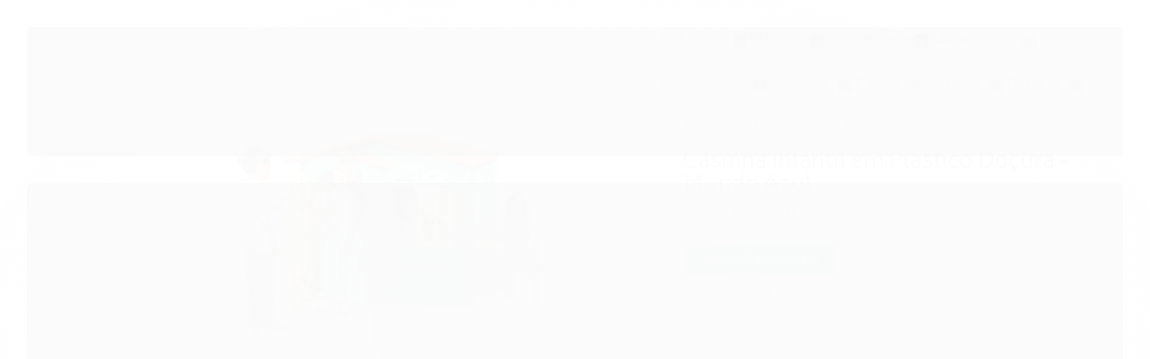

--- FILE ---
content_type: text/html; charset=utf-8
request_url: https://www.planetapedagogico.com.br/casinha-infantil-em-plastico-docura-mundo-azul
body_size: 33573
content:

<!DOCTYPE html>
<html lang="pt-br">
  <head>
    <meta charset="utf-8">
    <meta content='width=device-width, initial-scale=1.0, maximum-scale=2.0' name='viewport' />
    <title>Casinha Infantil em Plástico Doçura - Mundo Azul - Planeta Pedagógico</title>
    <meta http-equiv="X-UA-Compatible" content="IE=edge">
    <meta name="generator" content="Loja Integrada" />

    <link rel="dns-prefetch" href="https://cdn.awsli.com.br/">
    <link rel="preconnect" href="https://cdn.awsli.com.br/">
    <link rel="preconnect" href="https://fonts.googleapis.com">
    <link rel="preconnect" href="https://fonts.gstatic.com" crossorigin>

    
  
      <meta property="og:url" content="https://www.planetapedagogico.com.br/casinha-infantil-em-plastico-docura-mundo-azul" />
      <meta property="og:type" content="website" />
      <meta property="og:site_name" content="Planeta Pedagógico" />
      <meta property="og:locale" content="pt_BR" />
    
  <!-- Metadata para o facebook -->
  <meta property="og:type" content="website" />
  <meta property="og:title" content="Casinha Infantil em Plástico Doçura - Mundo Azul" />
  <meta property="og:image" content="https://cdn.awsli.com.br/800x800/405/405408/produto/235360993/1-h6qtx5g65l.jpg" />
  <meta name="twitter:card" content="product" />
  
  <meta name="twitter:domain" content="www.planetapedagogico.com.br" />
  <meta name="twitter:url" content="https://www.planetapedagogico.com.br/casinha-infantil-em-plastico-docura-mundo-azul?utm_source=twitter&utm_medium=twitter&utm_campaign=twitter" />
  <meta name="twitter:title" content="Casinha Infantil em Plástico Doçura - Mundo Azul" />
  <meta name="twitter:description" content="- Esta casinha é o produto ideal para quem gosta de se divertir em grupo;
- Com a Casinha Doçura a brincadeira vai ficar muito mais divertida, porque a casinha é composta por diversos acessórios presentes em uma casa de verdade." />
  <meta name="twitter:image" content="https://cdn.awsli.com.br/300x300/405/405408/produto/235360993/1-h6qtx5g65l.jpg" />
  <meta name="twitter:label1" content="Código" />
  <meta name="twitter:data1" content="3U6356A89" />
  <meta name="twitter:label2" content="Disponibilidade" />
  <meta name="twitter:data2" content="Indisponível" />


    
  
    <script>
      setTimeout(function() {
        if (typeof removePageLoading === 'function') {
          removePageLoading();
        };
      }, 7000);
    </script>
  



    

  

    <link rel="canonical" href="https://www.planetapedagogico.com.br/casinha-infantil-em-plastico-docura-mundo-azul" />
  



  <meta name="description" content="- Esta casinha é o produto ideal para quem gosta de se divertir em grupo;
- Com a Casinha Doçura a brincadeira vai ficar muito mais divertida, porque a casinha é composta por diversos acessórios presentes em uma casa de verdade." />
  <meta property="og:description" content="- Esta casinha é o produto ideal para quem gosta de se divertir em grupo;
- Com a Casinha Doçura a brincadeira vai ficar muito mais divertida, porque a casinha é composta por diversos acessórios presentes em uma casa de verdade." />







  <meta name="robots" content="index, follow" />



    
      
        <link rel="shortcut icon" href="https://cdn.awsli.com.br/405/405408/favicon/177ff722f1.png" />
      
      <link rel="icon" href="https://cdn.awsli.com.br/405/405408/favicon/177ff722f1.png" sizes="192x192">
    
    
      <meta name="theme-color" content="#2270C9">
    

    
      <link rel="stylesheet" href="https://cdn.awsli.com.br/production/static/loja/estrutura/v1/css/all.min.css?v=dfd2cc0" type="text/css">
    
    <!--[if lte IE 8]><link rel="stylesheet" href="https://cdn.awsli.com.br/production/static/loja/estrutura/v1/css/ie-fix.min.css" type="text/css"><![endif]-->
    <!--[if lte IE 9]><style type="text/css">.lateral-fulbanner { position: relative; }</style><![endif]-->

    
      <link rel="stylesheet" href="https://cdn.awsli.com.br/production/static/loja/estrutura/v1/css/tema-escuro.min.css?v=dfd2cc0" type="text/css">
    

    
    
      <link href="https://fonts.googleapis.com/css2?family=Open%20Sans:wght@300;400;600;700&display=swap" rel="stylesheet">
    

    
      <link rel="stylesheet" href="https://cdn.awsli.com.br/production/static/loja/estrutura/v1/css/bootstrap-responsive.css?v=dfd2cc0" type="text/css">
      <link rel="stylesheet" href="https://cdn.awsli.com.br/production/static/loja/estrutura/v1/css/style-responsive.css?v=dfd2cc0">
    

    <link rel="stylesheet" href="/tema.css?v=20250818-135745">

    

    <script type="text/javascript">
      var LOJA_ID = 405408;
      var MEDIA_URL = "https://cdn.awsli.com.br/";
      var API_URL_PUBLIC = 'https://api.awsli.com.br/';
      
        var CARRINHO_PRODS = [];
      
      var ENVIO_ESCOLHIDO = 0;
      var ENVIO_ESCOLHIDO_CODE = 0;
      var CONTRATO_INTERNACIONAL = false;
      var CONTRATO_BRAZIL = !CONTRATO_INTERNACIONAL;
      var IS_STORE_ASYNC = true;
      var IS_CLIENTE_ANONIMO = false;
    </script>

    

    <!-- Editor Visual -->
    

    <script>
      

      const isPreview = JSON.parse(sessionStorage.getItem('preview', true));
      if (isPreview) {
        const url = location.href
        location.search === '' && url + (location.search = '?preview=None')
      }
    </script>

    
      <script src="https://cdn.awsli.com.br/production/static/loja/estrutura/v1/js/all.min.js?v=dfd2cc0"></script>
    
    <!-- HTML5 shim and Respond.js IE8 support of HTML5 elements and media queries -->
    <!--[if lt IE 9]>
      <script src="https://oss.maxcdn.com/html5shiv/3.7.2/html5shiv.min.js"></script>
      <script src="https://oss.maxcdn.com/respond/1.4.2/respond.min.js"></script>
    <![endif]-->

    <link rel="stylesheet" href="https://cdn.awsli.com.br/production/static/loja/estrutura/v1/css/slick.min.css" type="text/css">
    <script src="https://cdn.awsli.com.br/production/static/loja/estrutura/v1/js/slick.min.js?v=dfd2cc0"></script>
    <link rel="stylesheet" href="https://cdn.awsli.com.br/production/static/css/jquery.fancybox.min.css" type="text/css" />
    <script src="https://cdn.awsli.com.br/production/static/js/jquery/jquery.fancybox.pack.min.js"></script>

    
    

  
  <link rel="stylesheet" href="https://cdn.awsli.com.br/production/static/loja/estrutura/v1/css/imagezoom.min.css" type="text/css">
  <script src="https://cdn.awsli.com.br/production/static/loja/estrutura/v1/js/jquery.imagezoom.min.js"></script>

  <script type="text/javascript">
    var PRODUTO_ID = '235360993';
    var URL_PRODUTO_FRETE_CALCULAR = 'https://www.planetapedagogico.com.br/carrinho/frete';
    var variacoes = undefined;
    var grades = undefined;
    var imagem_grande = "https://cdn.awsli.com.br/2500x2500/405/405408/produto/235360993/1-h6qtx5g65l.jpg";
    var produto_grades_imagens = {};
    var produto_preco_sob_consulta = true;
    var produto_preco = undefined;
  </script>
  <script type="text/javascript" src="https://cdn.awsli.com.br/production/static/loja/estrutura/v1/js/produto.min.js?v=dfd2cc0"></script>
  <script type="text/javascript" src="https://cdn.awsli.com.br/production/static/loja/estrutura/v1/js/eventos-pixel-produto.min.js?v=dfd2cc0"></script>


    
      
        <script>
  (function(i,s,o,g,r,a,m){i['GoogleAnalyticsObject']=r;i[r]=i[r]||function(){
  (i[r].q=i[r].q||[]).push(arguments)},i[r].l=1*new Date();a=s.createElement(o),
  m=s.getElementsByTagName(o)[0];a.async=1;a.src=g;m.parentNode.insertBefore(a,m)
  })(window,document,'script','//www.google-analytics.com/analytics.js','ga');

  ga('create', 'UA-35605487-1', document.domain.replace(/^(www|store|loja)\./,''));
  ga('require', 'displayfeatures');
  
  
    ga('set', 'ecomm_prodid', '3U6356A89');
    ga('set', 'ecomm_pagetype', 'product');
    
  
  
  
  ga('send', 'pageview');
</script>

      
        
      
        <!-- Global site tag (gtag.js) - Google Analytics -->
<script async src="https://www.googletagmanager.com/gtag/js?l=LIgtagDataLayer&id=AW-11113374829"></script>
<script>
  window.LIgtagDataLayer = window.LIgtagDataLayer || [];
  function LIgtag(){LIgtagDataLayer.push(arguments);}
  LIgtag('js', new Date());

  LIgtag('set', {
    'currency': 'BRL',
    'country': 'BR'
  });
  
  LIgtag('config', 'AW-11113374829');

  if(window.performance) {
    var timeSincePageLoad = Math.round(performance.now());
    LIgtag('event', 'timing_complete', {
      'name': 'load',
      'time': timeSincePageLoad
    });
  }

  $(document).on('li_view_home', function(_, eventID) {
    LIgtag('event', 'view_home');
  });

  $(document).on('li_select_product', function(_, eventID, data) {
    LIgtag('event', 'select_item', data);
  });

  $(document).on('li_start_contact', function(_, eventID, value) {
    LIgtag('event', 'start_contact', {
      value
    });
  });

  $(document).on('li_view_catalog', function(_, eventID) {
    LIgtag('event', 'view_catalog');
  });

  $(document).on('li_search', function(_, eventID, search_term) {
    LIgtag('event', 'search', {
      search_term
    });
  });

  $(document).on('li_filter_products', function(_, eventID, data) {
    LIgtag('event', 'filter_products', data);
  });

  $(document).on('li_sort_products', function(_, eventID, value) {
    LIgtag('event', 'sort_products', {
      value
    });
  });

  $(document).on('li_view_product', function(_, eventID, item) {
    LIgtag('event', 'view_item', {
      items: [item]
    });
  });

  $(document).on('li_select_variation', function(_, eventID, data) {
    LIgtag('event', 'select_variation', data);
  });

  $(document).on('li_calculate_shipping', function(_, eventID, data) {
    LIgtag('event', 'calculate_shipping', {
      zipcode: data.zipcode
    });
  });

  $(document).on('li_view_cart', function(_, eventID, data) {
    LIgtag('event', 'view_cart', data);
  });

  $(document).on('li_add_to_cart', function(_, eventID, data) {
    LIgtag('event', 'add_to_cart', {
      items: data.items
    });
  });

  $(document).on('li_apply_coupon', function(_, eventID, value) {
    LIgtag('event', 'apply_coupon', {
      value
    });
  });

  $(document).on('li_change_quantity', function(_, eventID, item) {
    LIgtag('event', 'change_quantity', {
      items: [item]
    });
  });

  $(document).on('li_remove_from_cart', function(_, eventID, item) {
    LIgtag('event', 'remove_from_cart', {
      items: [item]
    });
  });

  $(document).on('li_return_home', function(_, eventID) {
    LIgtag('event', 'return_home');
  });

  $(document).on('li_view_checkout', function(_, eventID, data) {
    LIgtag('event', 'begin_checkout', data);
  });

  $(document).on('li_login', function(_, eventID) {
    LIgtag('event', 'login');
  });

  $(document).on('li_change_address', function(_, eventID, value) {
    LIgtag('event', 'change_address', {
      value
    });
  });

  $(document).on('li_change_shipping', function(_, eventID, data) {
    LIgtag('event', 'add_shipping_info', data);
  });

  $(document).on('li_change_payment', function(_, eventID, data) {
    LIgtag('event', 'add_payment_info', data);
  });

  $(document).on('li_start_purchase', function(_, eventID) {
    LIgtag('event', 'start_purchase');
  });

  $(document).on('li_checkout_error', function(_, eventID, value) {
    LIgtag('event', 'checkout_error', {
      value
    });
  });

  $(document).on('li_purchase', function(_, eventID, data) {
    LIgtag('event', 'purchase', data);

    
      LIgtag('event', 'conversion', {
        send_to: 'AW-11113374829/NpCjCMX68JAYEO3IorMp',
        value: data.value,
        currency: data.currency,
        transaction_id: data.transaction_id
      });
    
  });
</script>
      
    

    
<script>
  var url = '/_events/api/setEvent';

  var sendMetrics = function(event, user = {}) {
    var unique_identifier = uuidv4();

    try {
      var data = {
        request: {
          id: unique_identifier,
          environment: 'production'
        },
        store: {
          id: 405408,
          name: 'Planeta Pedagógico',
          test_account: false,
          has_meta_app: window.has_meta_app ?? false,
          li_search: true
        },
        device: {
          is_mobile: /Mobi/.test(window.navigator.userAgent),
          user_agent: window.navigator.userAgent,
          ip: '###device_ip###'
        },
        page: {
          host: window.location.hostname,
          path: window.location.pathname,
          search: window.location.search,
          type: 'product',
          title: document.title,
          referrer: document.referrer
        },
        timestamp: '###server_timestamp###',
        user_timestamp: new Date().toISOString(),
        event,
        origin: 'store'
      };

      if (window.performance) {
        var [timing] = window.performance.getEntriesByType('navigation');

        data['time'] = {
          server_response: Math.round(timing.responseStart - timing.requestStart)
        };
      }

      var _user = {},
          user_email_cookie = $.cookie('user_email'),
          user_data_cookie = $.cookie('LI-UserData');

      if (user_email_cookie) {
        var user_email = decodeURIComponent(user_email_cookie);

        _user['email'] = user_email;
      }

      if (user_data_cookie) {
        var user_data = JSON.parse(user_data_cookie);

        _user['logged'] = user_data.logged;
        _user['id'] = user_data.id ?? undefined;
      }

      $.each(user, function(key, value) {
        _user[key] = value;
      });

      if (!$.isEmptyObject(_user)) {
        data['user'] = _user;
      }

      try {
        var session_identifier = $.cookie('li_session_identifier');

        if (!session_identifier) {
          session_identifier = uuidv4();
        };

        var expiration_date = new Date();

        expiration_date.setTime(expiration_date.getTime() + (30 * 60 * 1000)); // 30 minutos

        $.cookie('li_session_identifier', session_identifier, {
          expires: expiration_date,
          path: '/'
        });

        data['session'] = {
          id: session_identifier
        };
      } catch (err) { }

      try {
        var user_session_identifier = $.cookie('li_user_session_identifier');

        if (!user_session_identifier) {
          user_session_identifier = uuidv4();

          $.cookie('li_user_session_identifier', user_session_identifier, {
            path: '/'
          });
        };

        data['user_session'] = {
          id: user_session_identifier
        };
      } catch (err) { }

      var _cookies = {},
          fbc = $.cookie('_fbc'),
          fbp = $.cookie('_fbp');

      if (fbc) {
        _cookies['fbc'] = fbc;
      }

      if (fbp) {
        _cookies['fbp'] = fbp;
      }

      if (!$.isEmptyObject(_cookies)) {
        data['session']['cookies'] = _cookies;
      }

      try {
        var ab_test_cookie = $.cookie('li_ab_test_running');

        if (ab_test_cookie) {
          var ab_test = JSON.parse(atob(ab_test_cookie));

          if (ab_test.length) {
            data['store']['ab_test'] = ab_test;
          }
        }
      } catch (err) { }

      var _utm = {};

      $.each(sessionStorage, function(key, value) {
        if (key.startsWith('utm_')) {
          var name = key.split('_')[1];

          _utm[name] = value;
        }
      });

      if (!$.isEmptyObject(_utm)) {
        data['session']['utm'] = _utm;
      }

      var controller = new AbortController();

      setTimeout(function() {
        controller.abort();
      }, 5000);

      fetch(url, {
        keepalive: true,
        method: 'POST',
        headers: {
          'Content-Type': 'application/json'
        },
        body: JSON.stringify({ data }),
        signal: controller.signal
      });
    } catch (err) { }

    return unique_identifier;
  }
</script>

    
<script>
  (function() {
    var initABTestHandler = function() {
      try {
        if ($.cookie('li_ab_test_running')) {
          return
        };
        var running_tests = [];

        
        
        
        

        var running_tests_to_cookie = JSON.stringify(running_tests);
        running_tests_to_cookie = btoa(running_tests_to_cookie);
        $.cookie('li_ab_test_running', running_tests_to_cookie, {
          path: '/'
        });

        
        if (running_tests.length > 0) {
          setTimeout(function() {
            $.ajax({
              url: "/conta/status"
            });
          }, 500);
        };

      } catch (err) { }
    }
    setTimeout(initABTestHandler, 500);
  }());
</script>

    
<script>
  $(function() {
    // Clicar em um produto
    $('.listagem-item').click(function() {
      var row, column;

      var $list = $(this).closest('[data-produtos-linha]'),
          index = $(this).closest('li').index();

      if($list.find('.listagem-linha').length === 1) {
        var productsPerRow = $list.data('produtos-linha');

        row = Math.floor(index / productsPerRow) + 1;
        column = (index % productsPerRow) + 1;
      } else {
        row = $(this).closest('.listagem-linha').index() + 1;
        column = index + 1;
      }

      var body = {
        item_id: $(this).attr('data-id'),
        item_sku: $(this).find('.produto-sku').text(),
        item_name: $(this).find('.nome-produto').text().trim(),
        item_row: row,
        item_column: column
      };

      var eventID = sendMetrics({
        type: 'event',
        name: 'select_product',
        data: body
      });

      $(document).trigger('li_select_product', [eventID, body]);
    });

    // Clicar no "Fale Conosco"
    $('#modalContato').on('show', function() {
      var value = 'Fale Conosco';

      var eventID = sendMetrics({
        type: 'event',
        name: 'start_contact',
        data: { text: value }
      });

      $(document).trigger('li_start_contact', [eventID, value]);
    });

    // Clicar no WhatsApp
    $('.li-whatsapp a').click(function() {
      var value = 'WhatsApp';

      var eventID = sendMetrics({
        type: 'event',
        name: 'start_contact',
        data: { text: value }
      });

      $(document).trigger('li_start_contact', [eventID, value]);
    });

    
      // Visualizar o produto
      var body = {
        item_id: '235360993',
        item_sku: '3U6356A89',
        item_name: 'Casinha Infantil em Plástico Doçura - Mundo Azul',
        item_category: 'Casinhas',
        item_type: 'product',
        
        quantity: 1
      };

      var params = new URLSearchParams(window.location.search),
          recommendation_shelf = null,
          recommendation = {};

      if (
        params.has('recomendacao_id') &&
        params.has('email_ref') &&
        params.has('produtos_recomendados')
      ) {
        recommendation['email'] = {
          id: params.get('recomendacao_id'),
          email_id: params.get('email_ref'),
          products: $.map(params.get('produtos_recomendados').split(','), function(value) {
            return parseInt(value)
          })
        };
      }

      if (recommendation_shelf) {
        recommendation['shelf'] = recommendation_shelf;
      }

      if (!$.isEmptyObject(recommendation)) {
        body['recommendation'] = recommendation;
      }

      var eventID = sendMetrics({
        type: 'pageview',
        name: 'view_product',
        data: body
      });

      $(document).trigger('li_view_product', [eventID, body]);

      // Calcular frete
      $('#formCalcularCep').submit(function() {
        $(document).ajaxSuccess(function(event, xhr, settings) {
          try {
            var url = new URL(settings.url);

            if(url.pathname !== '/carrinho/frete') return;

            var data = xhr.responseJSON;

            if(data.error) return;

            var params = url.searchParams;

            var body = {
              zipcode: params.get('cep'),
              deliveries: $.map(data, function(delivery) {
                if(delivery.msgErro) return;

                return {
                  id: delivery.id,
                  name: delivery.name,
                  price: delivery.price,
                  delivery_time: delivery.deliveryTime
                };
              })
            };

            var eventID = sendMetrics({
              type: 'event',
              name: 'calculate_shipping',
              data: body
            });

            $(document).trigger('li_calculate_shipping', [eventID, body]);

            $(document).off('ajaxSuccess');
          } catch(error) {}
        });
      });

      // Visualizar compre junto
      $(document).on('buy_together_ready', function() {
        var $buyTogether = $('.compre-junto');

        var observer = new IntersectionObserver(function(entries) {
          entries.forEach(function(entry) {
            if(entry.isIntersecting) {
              var body = {
                title: $buyTogether.find('.compre-junto__titulo').text(),
                id: $buyTogether.data('id'),
                items: $buyTogether.find('.compre-junto__produto').map(function() {
                  var $product = $(this);

                  return {
                    item_id: $product.attr('data-id'),
                    item_sku: $product.attr('data-code'),
                    item_name: $product.find('.compre-junto__nome').text(),
                    full_price: $product.find('.compre-junto__preco--regular').data('price') || null,
                    promotional_price: $product.find('.compre-junto__preco--promocional').data('price') || null
                  };
                }).get()
              };

              var eventID = sendMetrics({
                type: 'event',
                name: 'view_buy_together',
                data: body
              });

              $(document).trigger('li_view_buy_together', [eventID, body]);

              observer.disconnect();
            }
          });
        }, { threshold: 1.0 });

        observer.observe($buyTogether.get(0));

        $('.compre-junto__atributo--grade').click(function(event) {
          if(!event.originalEvent) return;

          var body = {
            grid_name: $(this).closest('.compre-junto__atributos').data('grid'),
            variation_name: $(this).data('variation')
          };

          var eventID = sendMetrics({
            type: 'event',
            name: 'select_buy_together_variation',
            data: body
          });

          $(document).trigger('li_select_buy_together_variation', [eventID, body]);
        });

        $('.compre-junto__atributo--lista').change(function(event) {
          if(!event.originalEvent) return;

          var $selectedOption = $(this).find('option:selected');

          if(!$selectedOption.is('[value]')) return;

          var body = {
            grid_name: $(this).closest('.compre-junto__atributos').data('grid'),
            variation_name: $selectedOption.text()
          };

          var eventID = sendMetrics({
            type: 'event',
            name: 'select_buy_together_variation',
            data: body
          });

          $(document).trigger('li_select_buy_together_variation', [eventID, body]);
        });
      });

      // Selecionar uma variação
      $('.atributo-item').click(function(event) {
        if(!event.originalEvent) return;

        var body = {
          grid_name: $(this).data('grade-nome'),
          variation_name: $(this).data('variacao-nome')
        };

        var eventID = sendMetrics({
          type: 'event',
          name: 'select_variation',
          data: body
        });

        $(document).trigger('li_select_variation', [eventID, body]);
      });
    
  });
</script>


    
	<!-- Código do cabecalho -->
  
       <script type="text/javascript" charset="utf-8">
          $(document).ready(function(){
    $("a.bem-vindo.cor-secundaria").html("Bem-Vindo! Identifique-se para fazer pedidos");
    });
        </script>

  

	<!-- Google Shopping -->
  
      <meta name="google-site-verification" content="QfWnK3o-etG-oxGFcxwGfUclLpupuWLiT22rZAlekRs" />
  

	<!-- lojaintegrada-google-shopping -->
  
      <meta name="google-site-verification" content="-Ld1ig1Hej5ZCbEK9BkqN8eC0JRTfWPY0yGk5T8aBA8" />
  


    
      
        <link href="//cdn.awsli.com.br/temasv2/4410/__theme_custom.css?v=1753453448" rel="stylesheet" type="text/css">
<script src="//cdn.awsli.com.br/temasv2/4410/__theme_custom.js?v=1753453448"></script>
      
    

    
      <link rel="stylesheet" href="/avancado.css?v=20250818-135745" type="text/css" />
    

    

    
  <link rel="manifest" href="/manifest.json" />




  </head>
  <body class="pagina-produto produto-235360993 tema-transparente  ">
    <div id="fb-root"></div>
    
  
    <div id="full-page-loading">
      <div class="conteiner" style="height: 100%;">
        <div class="loading-placeholder-content">
          <div class="loading-placeholder-effect loading-placeholder-header"></div>
          <div class="loading-placeholder-effect loading-placeholder-body"></div>
        </div>
      </div>
      <script>
        var is_full_page_loading = true;
        function removePageLoading() {
          if (is_full_page_loading) {
            try {
              $('#full-page-loading').remove();
            } catch(e) {}
            try {
              var div_loading = document.getElementById('full-page-loading');
              if (div_loading) {
                div_loading.remove();
              };
            } catch(e) {}
            is_full_page_loading = false;
          };
        };
        $(function() {
          setTimeout(function() {
            removePageLoading();
          }, 1);
        });
      </script>
      <style>
        #full-page-loading { position: fixed; z-index: 9999999; margin: auto; top: 0; left: 0; bottom: 0; right: 0; }
        #full-page-loading:before { content: ''; display: block; position: fixed; top: 0; left: 0; width: 100%; height: 100%; background: rgba(255, 255, 255, .98); background: radial-gradient(rgba(255, 255, 255, .99), rgba(255, 255, 255, .98)); }
        .loading-placeholder-content { height: 100%; display: flex; flex-direction: column; position: relative; z-index: 1; }
        .loading-placeholder-effect { background-color: #F9F9F9; border-radius: 5px; width: 100%; animation: pulse-loading 1.5s cubic-bezier(0.4, 0, 0.6, 1) infinite; }
        .loading-placeholder-content .loading-placeholder-body { flex-grow: 1; margin-bottom: 30px; }
        .loading-placeholder-content .loading-placeholder-header { height: 20%; min-height: 100px; max-height: 200px; margin: 30px 0; }
        @keyframes pulse-loading{50%{opacity:.3}}
      </style>
    </div>
  



    
      
        




<div class="barra-inicial fundo-secundario">
  <div class="conteiner">
    <div class="row-fluid">
      <div class="lista-redes span3 hidden-phone">
        
          <ul>
            
              <li>
                <a href="https://facebook.com/www.planetapedagogico.com.br" target="_blank" aria-label="Siga nos no Facebook"><i class="icon-facebook"></i></a>
              </li>
            
            
            
            
            
              <li>
                <a href="https://instagram.com/planeta.pedagogico/" target="_blank" aria-label="Siga nos no Instagram"><i class="icon-instagram"></i></a>
              </li>
            
            
            
          </ul>
        
      </div>
      <div class="canais-contato span9">
        <ul>
          <li class="hidden-phone">
            <a href="#modalContato" data-toggle="modal" data-target="#modalContato">
              <i class="icon-comment"></i>
              Fale Conosco
            </a>
          </li>
          
            <li>
              <span>
                <i class="icon-phone"></i>Telefone: (41) 99682-2872
              </span>
            </li>
          
          
            <li class="tel-whatsapp">
              <span>
                <i class="fa fa-whatsapp"></i>Whatsapp: (41) 99682-2872
              </span>
            </li>
          
          
        </ul>
      </div>
    </div>
  </div>
</div>

      
    

    <div class="conteiner-principal">
      
        
          
<div id="cabecalho">

  <div class="atalhos-mobile visible-phone fundo-secundario borda-principal">
    <ul>

      <li><a href="https://www.planetapedagogico.com.br/" class="icon-home"> </a></li>
      
      <li class="fundo-principal"><a href="https://www.planetapedagogico.com.br/carrinho/index" class="icon-shopping-cart"> </a></li>
      
      
        <li class="menu-user-logged" style="display: none;"><a href="https://www.planetapedagogico.com.br/conta/logout" class="icon-signout menu-user-logout"> </a></li>
      
      
      <li><a href="https://www.planetapedagogico.com.br/conta/index" class="icon-user"> </a></li>
      
      <li class="vazia"><span>&nbsp;</span></li>

    </ul>
  </div>

  <div class="conteiner">
    <div class="row-fluid">
      <div class="span3">
        <h2 class="logo cor-secundaria">
          <a href="https://www.planetapedagogico.com.br/" title="Planeta Pedagógico">
            
            <img src="https://cdn.awsli.com.br/400x300/405/405408/logo/1d3e6fb833.png" alt="Planeta Pedagógico" />
            
          </a>
        </h2>


      </div>

      <div class="conteudo-topo span9">
        <div class="superior row-fluid hidden-phone">
          <div class="span8">
            
              
                <div class="btn-group menu-user-logged" style="display: none;">
                  <a href="https://www.planetapedagogico.com.br/conta/index" class="botao secundario pequeno dropdown-toggle" data-toggle="dropdown">
                    Olá, <span class="menu-user-name"></span>
                    <span class="icon-chevron-down"></span>
                  </a>
                  <ul class="dropdown-menu">
                    <li>
                      <a href="https://www.planetapedagogico.com.br/conta/index" title="Minha conta">Minha conta</a>
                    </li>
                    
                      <li>
                        <a href="https://www.planetapedagogico.com.br/conta/pedido/listar" title="Minha conta">Meus pedidos</a>
                      </li>
                    
                    <li>
                      <a href="https://www.planetapedagogico.com.br/conta/favorito/listar" title="Meus favoritos">Meus favoritos</a>
                    </li>
                    <li>
                      <a href="https://www.planetapedagogico.com.br/conta/logout" title="Sair" class="menu-user-logout">Sair</a>
                    </li>
                  </ul>
                </div>
              
              
                <a href="https://www.planetapedagogico.com.br/conta/login" class="bem-vindo cor-secundaria menu-user-welcome">
                  Bem-vindo, <span class="cor-principal">identifique-se</span> para fazer pedidos
                </a>
              
            
          </div>
          <div class="span4">
            <ul class="acoes-conta borda-alpha">
              
                <li>
                  <i class="icon-list fundo-principal"></i>
                  <a href="https://www.planetapedagogico.com.br/conta/pedido/listar" class="cor-secundaria">Meus Pedidos</a>
                </li>
              
              
                <li>
                  <i class="icon-user fundo-principal"></i>
                  <a href="https://www.planetapedagogico.com.br/conta/index" class="cor-secundaria">Minha Conta</a>
                </li>
              
            </ul>
          </div>
        </div>

        <div class="inferior row-fluid ">
          <div class="span8 busca-mobile">
            <a href="javascript:;" class="atalho-menu visible-phone icon-th botao principal"> </a>

            <div class="busca borda-alpha">
              <form id="form-buscar" action="/buscar" method="get">
                <input id="auto-complete" type="text" name="q" placeholder="Digite o que você procura" value="" autocomplete="off" maxlength="255" />
                <button class="botao botao-busca icon-search fundo-secundario" aria-label="Buscar"></button>
              </form>
            </div>

          </div>

          
            <div class="span4 hidden-phone">
              

  <div class="carrinho vazio">
    
      <a href="https://www.planetapedagogico.com.br/carrinho/index">
        <i class="icon-shopping-cart fundo-principal"></i>
        <strong class="qtd-carrinho titulo cor-secundaria" style="display: none;">0</strong>
        <span style="display: none;">
          
            <b class="titulo cor-secundaria"><span>Meu Carrinho</span></b>
          
          <span class="cor-secundaria">Produtos adicionados</span>
        </span>
        
          <span class="titulo cor-secundaria vazio-text">Carrinho vazio</span>
        
      </a>
    
    <div class="carrinho-interno-ajax"></div>
  </div>
  
<div class="minicart-placeholder" style="display: none;">
  <div class="carrinho-interno borda-principal">
    <ul>
      <li class="minicart-item-modelo">
        
          <div class="preco-produto com-promocao destaque-preco ">
            <div>
              <s class="preco-venda">
                R$ --PRODUTO_PRECO_DE--
              </s>
              <strong class="preco-promocional cor-principal">
                R$ --PRODUTO_PRECO_POR--
              </strong>
            </div>
          </div>
        
        <a data-href="--PRODUTO_URL--" class="imagem-produto">
          <img data-src="https://cdn.awsli.com.br/64x64/--PRODUTO_IMAGEM--" alt="--PRODUTO_NOME--" />
        </a>
        <a data-href="--PRODUTO_URL--" class="nome-produto cor-secundaria">
          --PRODUTO_NOME--
        </a>
        <div class="produto-sku hide">--PRODUTO_SKU--</div>
      </li>
    </ul>
    <div class="carrinho-rodape">
      <span class="carrinho-info">
        
          <i>--CARRINHO_QUANTIDADE-- produto no carrinho</i>
        
        
          
            <span class="carrino-total">
              Total: <strong class="titulo cor-principal">R$ --CARRINHO_TOTAL_ITENS--</strong>
            </span>
          
        
      </span>
      <a href="https://www.planetapedagogico.com.br/carrinho/index" class="botao principal">
        
          <i class="icon-shopping-cart"></i>Ir para o carrinho
        
      </a>
    </div>
  </div>
</div>



            </div>
          
        </div>

      </div>
    </div>
    


  
    
      
<div class="menu superior">
  <ul class="nivel-um">
    


    


    
      <li class="categoria-id-1415617 com-filho borda-principal">
        <a href="https://www.planetapedagogico.com.br/robotica_escolar" title="Robótica">
          <strong class="titulo cor-secundaria">Robótica</strong>
          
            <i class="icon-chevron-down fundo-secundario"></i>
          
        </a>
        
          <ul class="nivel-dois borda-alpha">
            

  <li class="categoria-id-17909327 ">
    <a href="https://www.planetapedagogico.com.br/arduinos" title="Arduíno">
      
      Arduíno
    </a>
    
  </li>

  <li class="categoria-id-17909309 ">
    <a href="https://www.planetapedagogico.com.br/robotica/ensino_fundamental" title="Ensino Fundamental I e II">
      
      Ensino Fundamental I e II
    </a>
    
  </li>

  <li class="categoria-id-18041049 ">
    <a href="https://www.planetapedagogico.com.br/robotica_ensino_infantil" title="Ensino Infantil">
      
      Ensino Infantil
    </a>
    
  </li>

  <li class="categoria-id-23007627 ">
    <a href="https://www.planetapedagogico.com.br/robotica/ensino-medio" title="Ensino Médio">
      
      Ensino Médio
    </a>
    
  </li>

  <li class="categoria-id-17909345 ">
    <a href="https://www.planetapedagogico.com.br/lego-education" title="Lego Education">
      
      Lego Education
    </a>
    
  </li>


          </ul>
        
      </li>
    
      <li class="categoria-id-19843486 com-filho borda-principal">
        <a href="https://www.planetapedagogico.com.br/moveis" title="Móveis">
          <strong class="titulo cor-secundaria">Móveis</strong>
          
            <i class="icon-chevron-down fundo-secundario"></i>
          
        </a>
        
          <ul class="nivel-dois borda-alpha">
            

  <li class="categoria-id-20322934 ">
    <a href="https://www.planetapedagogico.com.br/adulto" title="Adulto">
      
      Adulto
    </a>
    
  </li>

  <li class="categoria-id-20308480 ">
    <a href="https://www.planetapedagogico.com.br/auditorio" title="Auditório">
      
      Auditório
    </a>
    
  </li>

  <li class="categoria-id-20312526 ">
    <a href="https://www.planetapedagogico.com.br/espaco-maker" title="Espaço Maker">
      
      Espaço Maker
    </a>
    
  </li>

  <li class="categoria-id-19845226 ">
    <a href="https://www.planetapedagogico.com.br/infantil" title="Infantil">
      
      Infantil
    </a>
    
  </li>

  <li class="categoria-id-19845228 ">
    <a href="https://www.planetapedagogico.com.br/juvenil" title="Juvenil">
      
      Juvenil
    </a>
    
  </li>

  <li class="categoria-id-20308481 ">
    <a href="https://www.planetapedagogico.com.br/linha-aco" title="Linha Aço">
      
      Linha Aço
    </a>
    
  </li>

  <li class="categoria-id-19845229 ">
    <a href="https://www.planetapedagogico.com.br/universitario" title="Universitário">
      
      Universitário
    </a>
    
  </li>


          </ul>
        
      </li>
    
      <li class="categoria-id-1510828 com-filho borda-principal">
        <a href="https://www.planetapedagogico.com.br/educativos" title="Educativos">
          <strong class="titulo cor-secundaria">Educativos</strong>
          
            <i class="icon-chevron-down fundo-secundario"></i>
          
        </a>
        
          <ul class="nivel-dois borda-alpha">
            

  <li class="categoria-id-17909356 ">
    <a href="https://www.planetapedagogico.com.br/alfabetizacao" title="Alfabetização">
      
      Alfabetização
    </a>
    
  </li>

  <li class="categoria-id-17909427 ">
    <a href="https://www.planetapedagogico.com.br/artes" title="Artes">
      
      Artes
    </a>
    
  </li>

  <li class="categoria-id-17909826 ">
    <a href="https://www.planetapedagogico.com.br/blocos-de-montar" title="Blocos de Montar">
      
      Blocos de Montar
    </a>
    
  </li>

  <li class="categoria-id-17909457 ">
    <a href="https://www.planetapedagogico.com.br/brinquedoteca" title="Brinquedoteca">
      
      Brinquedoteca
    </a>
    
  </li>

  <li class="categoria-id-22959166 ">
    <a href="https://www.planetapedagogico.com.br/jogos_educativos" title="Jogos">
      
      Jogos
    </a>
    
  </li>

  <li class="categoria-id-17909351 ">
    <a href="https://www.planetapedagogico.com.br/matematica" title="Matemática">
      
      Matemática
    </a>
    
  </li>

  <li class="categoria-id-17909358 ">
    <a href="https://www.planetapedagogico.com.br/motricidade" title="Motricidade">
      
      Motricidade
    </a>
    
  </li>

  <li class="categoria-id-17909390 ">
    <a href="https://www.planetapedagogico.com.br/educativos_percepcao" title="Percepção">
      
      Percepção
    </a>
    
  </li>

  <li class="categoria-id-17909825 ">
    <a href="https://www.planetapedagogico.com.br/categoria/17909825.html" title="Sala de Aula">
      
      Sala de Aula
    </a>
    
  </li>


          </ul>
        
      </li>
    
      <li class="categoria-id-1414125 com-filho borda-principal">
        <a href="https://www.planetapedagogico.com.br/laboratorio" title="Laboratório">
          <strong class="titulo cor-secundaria">Laboratório</strong>
          
            <i class="icon-chevron-down fundo-secundario"></i>
          
        </a>
        
          <ul class="nivel-dois borda-alpha">
            

  <li class="categoria-id-1415957 ">
    <a href="https://www.planetapedagogico.com.br/laboratorio_de_ciencias" title="Ciências e Biologia">
      
      Ciências e Biologia
    </a>
    
  </li>

  <li class="categoria-id-1546295 ">
    <a href="https://www.planetapedagogico.com.br/fisica" title="Física">
      
      Física
    </a>
    
  </li>

  <li class="categoria-id-1414608 ">
    <a href="https://www.planetapedagogico.com.br/geografia" title="Geografia">
      
      Geografia
    </a>
    
  </li>

  <li class="categoria-id-1416010 ">
    <a href="https://www.planetapedagogico.com.br/historia" title="História">
      
      História
    </a>
    
  </li>

  <li class="categoria-id-20293363 ">
    <a href="https://www.planetapedagogico.com.br/maker" title="Maker">
      
      Maker
    </a>
    
  </li>

  <li class="categoria-id-1415962 ">
    <a href="https://www.planetapedagogico.com.br/kit" title="Matemática">
      
      Matemática
    </a>
    
  </li>

  <li class="categoria-id-1415610 ">
    <a href="https://www.planetapedagogico.com.br/microscopios" title="Microscópios">
      
      Microscópios
    </a>
    
  </li>

  <li class="categoria-id-1415593 ">
    <a href="https://www.planetapedagogico.com.br/modelos-anatomicos" title="Modelos Anatômicos">
      
      Modelos Anatômicos
    </a>
    
  </li>

  <li class="categoria-id-1546308 ">
    <a href="https://www.planetapedagogico.com.br/quimica" title="Química">
      
      Química
    </a>
    
  </li>

  <li class="categoria-id-3801464 ">
    <a href="https://www.planetapedagogico.com.br/simuladores" title="Simuladores">
      
      Simuladores
    </a>
    
  </li>


          </ul>
        
      </li>
    
      <li class="categoria-id-1414518 com-filho borda-principal">
        <a href="https://www.planetapedagogico.com.br/playground" title="Playground">
          <strong class="titulo cor-secundaria">Playground</strong>
          
            <i class="icon-chevron-down fundo-secundario"></i>
          
        </a>
        
          <ul class="nivel-dois borda-alpha">
            

  <li class="categoria-id-3082464 ">
    <a href="https://www.planetapedagogico.com.br/casinhas_infantis" title="Casinhas">
      
      Casinhas
    </a>
    
  </li>

  <li class="categoria-id-3621608 ">
    <a href="https://www.planetapedagogico.com.br/espumados" title="Espumados">
      
      Espumados
    </a>
    
  </li>


          </ul>
        
      </li>
    
      <li class="categoria-id-1414129 com-filho borda-principal">
        <a href="https://www.planetapedagogico.com.br/inclusao_social" title="Inclusão">
          <strong class="titulo cor-secundaria">Inclusão</strong>
          
            <i class="icon-chevron-down fundo-secundario"></i>
          
        </a>
        
          <ul class="nivel-dois borda-alpha">
            

  <li class="categoria-id-1414485 ">
    <a href="https://www.planetapedagogico.com.br/auditivo" title="Auditivo">
      
      Auditivo
    </a>
    
  </li>

  <li class="categoria-id-1484898 ">
    <a href="https://www.planetapedagogico.com.br/materiais-para-avaliacao" title="Caixas de Materiais para Avaliação">
      
      Caixas de Materiais para Avaliação
    </a>
    
  </li>

  <li class="categoria-id-14733963 ">
    <a href="https://www.planetapedagogico.com.br/diversos" title="Diversos">
      
      Diversos
    </a>
    
  </li>

  <li class="categoria-id-19978920 ">
    <a href="https://www.planetapedagogico.com.br/equipamentos" title="Equipamentos">
      
      Equipamentos
    </a>
    
  </li>

  <li class="categoria-id-1414496 ">
    <a href="https://www.planetapedagogico.com.br/kits" title="Kits Inclusão">
      
      Kits Inclusão
    </a>
    
  </li>

  <li class="categoria-id-3237121 ">
    <a href="https://www.planetapedagogico.com.br/mobiliario-adaptado" title="Mobiliário Adaptado">
      
      Mobiliário Adaptado
    </a>
    
  </li>

  <li class="categoria-id-1414494 ">
    <a href="https://www.planetapedagogico.com.br/motor" title="Motor">
      
      Motor
    </a>
    
  </li>

  <li class="categoria-id-3234914 ">
    <a href="https://www.planetapedagogico.com.br/papeis" title="Papeis e cadernos especiais">
      
      Papeis e cadernos especiais
    </a>
    
  </li>

  <li class="categoria-id-1414488 ">
    <a href="https://www.planetapedagogico.com.br/visual" title="Visual">
      
      Visual
    </a>
    
  </li>


          </ul>
        
      </li>
    
      <li class="categoria-id-1382622 com-filho borda-principal">
        <a href="https://www.planetapedagogico.com.br/pagina/vendas-para-escolas.html" title="Canais de Vendas">
          <strong class="titulo cor-secundaria">Canais de Vendas</strong>
          
            <i class="icon-chevron-down fundo-secundario"></i>
          
        </a>
        
          <ul class="nivel-dois borda-alpha">
            

  <li class="categoria-id-3057431 ">
    <a href="https://www.planetapedagogico.com.br/pagina/cotacoes.html" title="Cotações">
      
      Cotações
    </a>
    
  </li>


          </ul>
        
      </li>
    
      <li class="categoria-id-22958407 com-filho borda-principal">
        <a href="https://www.planetapedagogico.com.br/ocultar" title="Ocultar">
          <strong class="titulo cor-secundaria">Ocultar</strong>
          
            <i class="icon-chevron-down fundo-secundario"></i>
          
        </a>
        
          <ul class="nivel-dois borda-alpha">
            

  <li class="categoria-id-22958410 ">
    <a href="https://www.planetapedagogico.com.br/notificacao" title="Notificação">
      
      Notificação
    </a>
    
  </li>

  <li class="categoria-id-23011844 ">
    <a href="https://www.planetapedagogico.com.br/ofertas" title="Ofertas">
      
      Ofertas
    </a>
    
  </li>


          </ul>
        
      </li>
    
  </ul>
</div>

    
  


  </div>
  <span id="delimitadorBarra"></span>
</div>

          

  


        
      

      
  


      <div id="corpo">
        <div class="conteiner">
          

          
  


          
            <div class="secao-principal row-fluid sem-coluna">
              

              
  <div class="span12 produto" itemscope="itemscope" itemtype="http://schema.org/Product">
    <div class="row-fluid">
      <div class="span7">
        
          <div class="thumbs-vertical hidden-phone">
            <div class="produto-thumbs">
              <div id="carouselImagem" class="flexslider">
                <ul class="miniaturas slides">
                  
                    <li>
                      <a href="javascript:;" title="Casinha Infantil em Plástico Doçura - Mundo Azul - Imagem 1" data-imagem-grande="https://cdn.awsli.com.br/2500x2500/405/405408/produto/235360993/1-h6qtx5g65l.jpg" data-imagem-id="148400956">
                        <span>
                          <img loading="lazy" src="https://cdn.awsli.com.br/64x50/405/405408/produto/235360993/1-h6qtx5g65l.jpg" alt="Casinha Infantil em Plástico Doçura - Mundo Azul - Imagem 1" data-largeimg="https://cdn.awsli.com.br/2500x2500/405/405408/produto/235360993/1-h6qtx5g65l.jpg" data-mediumimg="https://cdn.awsli.com.br/600x1000/405/405408/produto/235360993/1-h6qtx5g65l.jpg" />
                        </span>
                      </a>
                    </li>
                  
                    <li>
                      <a href="javascript:;" title="Casinha Infantil em Plástico Doçura - Mundo Azul - Imagem 2" data-imagem-grande="https://cdn.awsli.com.br/2500x2500/405/405408/produto/235360993/2-lok3abznhq.jpg" data-imagem-id="148400957">
                        <span>
                          <img loading="lazy" src="https://cdn.awsli.com.br/64x50/405/405408/produto/235360993/2-lok3abznhq.jpg" alt="Casinha Infantil em Plástico Doçura - Mundo Azul - Imagem 2" data-largeimg="https://cdn.awsli.com.br/2500x2500/405/405408/produto/235360993/2-lok3abznhq.jpg" data-mediumimg="https://cdn.awsli.com.br/600x1000/405/405408/produto/235360993/2-lok3abznhq.jpg" />
                        </span>
                      </a>
                    </li>
                  
                    <li>
                      <a href="javascript:;" title="Casinha Infantil em Plástico Doçura - Mundo Azul - Imagem 3" data-imagem-grande="https://cdn.awsli.com.br/2500x2500/405/405408/produto/235360993/do-ura-mgrdmo8m9l.jpg" data-imagem-id="196163067">
                        <span>
                          <img loading="lazy" src="https://cdn.awsli.com.br/64x50/405/405408/produto/235360993/do-ura-mgrdmo8m9l.jpg" alt="Casinha Infantil em Plástico Doçura - Mundo Azul - Imagem 3" data-largeimg="https://cdn.awsli.com.br/2500x2500/405/405408/produto/235360993/do-ura-mgrdmo8m9l.jpg" data-mediumimg="https://cdn.awsli.com.br/600x1000/405/405408/produto/235360993/do-ura-mgrdmo8m9l.jpg" />
                        </span>
                      </a>
                    </li>
                  
                    <li>
                      <a href="javascript:;" title="Casinha Infantil em Plástico Doçura - Mundo Azul - Imagem 4" data-imagem-grande="https://cdn.awsli.com.br/2500x2500/405/405408/produto/235360993/3-u32tej51mn.jpg" data-imagem-id="148400959">
                        <span>
                          <img loading="lazy" src="https://cdn.awsli.com.br/64x50/405/405408/produto/235360993/3-u32tej51mn.jpg" alt="Casinha Infantil em Plástico Doçura - Mundo Azul - Imagem 4" data-largeimg="https://cdn.awsli.com.br/2500x2500/405/405408/produto/235360993/3-u32tej51mn.jpg" data-mediumimg="https://cdn.awsli.com.br/600x1000/405/405408/produto/235360993/3-u32tej51mn.jpg" />
                        </span>
                      </a>
                    </li>
                  
                    <li>
                      <a href="javascript:;" title="Casinha Infantil em Plástico Doçura - Mundo Azul - Imagem 5" data-imagem-grande="https://cdn.awsli.com.br/2500x2500/405/405408/produto/235360993/5-i1i4b78khh.jpg" data-imagem-id="148400962">
                        <span>
                          <img loading="lazy" src="https://cdn.awsli.com.br/64x50/405/405408/produto/235360993/5-i1i4b78khh.jpg" alt="Casinha Infantil em Plástico Doçura - Mundo Azul - Imagem 5" data-largeimg="https://cdn.awsli.com.br/2500x2500/405/405408/produto/235360993/5-i1i4b78khh.jpg" data-mediumimg="https://cdn.awsli.com.br/600x1000/405/405408/produto/235360993/5-i1i4b78khh.jpg" />
                        </span>
                      </a>
                    </li>
                  
                    <li>
                      <a href="javascript:;" title="Casinha Infantil em Plástico Doçura - Mundo Azul - Imagem 6" data-imagem-grande="https://cdn.awsli.com.br/2500x2500/405/405408/produto/235360993/6-viiz4dde1k.jpg" data-imagem-id="148400965">
                        <span>
                          <img loading="lazy" src="https://cdn.awsli.com.br/64x50/405/405408/produto/235360993/6-viiz4dde1k.jpg" alt="Casinha Infantil em Plástico Doçura - Mundo Azul - Imagem 6" data-largeimg="https://cdn.awsli.com.br/2500x2500/405/405408/produto/235360993/6-viiz4dde1k.jpg" data-mediumimg="https://cdn.awsli.com.br/600x1000/405/405408/produto/235360993/6-viiz4dde1k.jpg" />
                        </span>
                      </a>
                    </li>
                  
                    <li>
                      <a href="javascript:;" title="Casinha Infantil em Plástico Doçura - Mundo Azul - Imagem 7" data-imagem-grande="https://cdn.awsli.com.br/2500x2500/405/405408/produto/235360993/4-6njnvt1bhy.jpg" data-imagem-id="148400960">
                        <span>
                          <img loading="lazy" src="https://cdn.awsli.com.br/64x50/405/405408/produto/235360993/4-6njnvt1bhy.jpg" alt="Casinha Infantil em Plástico Doçura - Mundo Azul - Imagem 7" data-largeimg="https://cdn.awsli.com.br/2500x2500/405/405408/produto/235360993/4-6njnvt1bhy.jpg" data-mediumimg="https://cdn.awsli.com.br/600x1000/405/405408/produto/235360993/4-6njnvt1bhy.jpg" />
                        </span>
                      </a>
                    </li>
                  
                </ul>
              </div>
            </div>
            
          </div>
        
        <div class="conteiner-imagem">
          <div>
            
              <a href="https://cdn.awsli.com.br/2500x2500/405/405408/produto/235360993/1-h6qtx5g65l.jpg" title="Ver imagem grande do produto" id="abreZoom" style="display: none;"><i class="icon-zoom-in"></i></a>
            
            <img loading="lazy" src="https://cdn.awsli.com.br/600x1000/405/405408/produto/235360993/1-h6qtx5g65l.jpg" alt="Casinha Infantil em Plástico Doçura - Mundo Azul" id="imagemProduto" itemprop="image" />
          </div>
        </div>
        <div class="produto-thumbs thumbs-horizontal ">
          <div id="carouselImagem" class="flexslider visible-phone">
            <ul class="miniaturas slides">
              
                <li>
                  <a href="javascript:;" title="Casinha Infantil em Plástico Doçura - Mundo Azul - Imagem 1" data-imagem-grande="https://cdn.awsli.com.br/2500x2500/405/405408/produto/235360993/1-h6qtx5g65l.jpg" data-imagem-id="148400956">
                    <span>
                      <img loading="lazy" src="https://cdn.awsli.com.br/64x50/405/405408/produto/235360993/1-h6qtx5g65l.jpg" alt="Casinha Infantil em Plástico Doçura - Mundo Azul - Imagem 1" data-largeimg="https://cdn.awsli.com.br/2500x2500/405/405408/produto/235360993/1-h6qtx5g65l.jpg" data-mediumimg="https://cdn.awsli.com.br/600x1000/405/405408/produto/235360993/1-h6qtx5g65l.jpg" />
                    </span>
                  </a>
                </li>
              
                <li>
                  <a href="javascript:;" title="Casinha Infantil em Plástico Doçura - Mundo Azul - Imagem 2" data-imagem-grande="https://cdn.awsli.com.br/2500x2500/405/405408/produto/235360993/2-lok3abznhq.jpg" data-imagem-id="148400957">
                    <span>
                      <img loading="lazy" src="https://cdn.awsli.com.br/64x50/405/405408/produto/235360993/2-lok3abznhq.jpg" alt="Casinha Infantil em Plástico Doçura - Mundo Azul - Imagem 2" data-largeimg="https://cdn.awsli.com.br/2500x2500/405/405408/produto/235360993/2-lok3abznhq.jpg" data-mediumimg="https://cdn.awsli.com.br/600x1000/405/405408/produto/235360993/2-lok3abznhq.jpg" />
                    </span>
                  </a>
                </li>
              
                <li>
                  <a href="javascript:;" title="Casinha Infantil em Plástico Doçura - Mundo Azul - Imagem 3" data-imagem-grande="https://cdn.awsli.com.br/2500x2500/405/405408/produto/235360993/do-ura-mgrdmo8m9l.jpg" data-imagem-id="196163067">
                    <span>
                      <img loading="lazy" src="https://cdn.awsli.com.br/64x50/405/405408/produto/235360993/do-ura-mgrdmo8m9l.jpg" alt="Casinha Infantil em Plástico Doçura - Mundo Azul - Imagem 3" data-largeimg="https://cdn.awsli.com.br/2500x2500/405/405408/produto/235360993/do-ura-mgrdmo8m9l.jpg" data-mediumimg="https://cdn.awsli.com.br/600x1000/405/405408/produto/235360993/do-ura-mgrdmo8m9l.jpg" />
                    </span>
                  </a>
                </li>
              
                <li>
                  <a href="javascript:;" title="Casinha Infantil em Plástico Doçura - Mundo Azul - Imagem 4" data-imagem-grande="https://cdn.awsli.com.br/2500x2500/405/405408/produto/235360993/3-u32tej51mn.jpg" data-imagem-id="148400959">
                    <span>
                      <img loading="lazy" src="https://cdn.awsli.com.br/64x50/405/405408/produto/235360993/3-u32tej51mn.jpg" alt="Casinha Infantil em Plástico Doçura - Mundo Azul - Imagem 4" data-largeimg="https://cdn.awsli.com.br/2500x2500/405/405408/produto/235360993/3-u32tej51mn.jpg" data-mediumimg="https://cdn.awsli.com.br/600x1000/405/405408/produto/235360993/3-u32tej51mn.jpg" />
                    </span>
                  </a>
                </li>
              
                <li>
                  <a href="javascript:;" title="Casinha Infantil em Plástico Doçura - Mundo Azul - Imagem 5" data-imagem-grande="https://cdn.awsli.com.br/2500x2500/405/405408/produto/235360993/5-i1i4b78khh.jpg" data-imagem-id="148400962">
                    <span>
                      <img loading="lazy" src="https://cdn.awsli.com.br/64x50/405/405408/produto/235360993/5-i1i4b78khh.jpg" alt="Casinha Infantil em Plástico Doçura - Mundo Azul - Imagem 5" data-largeimg="https://cdn.awsli.com.br/2500x2500/405/405408/produto/235360993/5-i1i4b78khh.jpg" data-mediumimg="https://cdn.awsli.com.br/600x1000/405/405408/produto/235360993/5-i1i4b78khh.jpg" />
                    </span>
                  </a>
                </li>
              
                <li>
                  <a href="javascript:;" title="Casinha Infantil em Plástico Doçura - Mundo Azul - Imagem 6" data-imagem-grande="https://cdn.awsli.com.br/2500x2500/405/405408/produto/235360993/6-viiz4dde1k.jpg" data-imagem-id="148400965">
                    <span>
                      <img loading="lazy" src="https://cdn.awsli.com.br/64x50/405/405408/produto/235360993/6-viiz4dde1k.jpg" alt="Casinha Infantil em Plástico Doçura - Mundo Azul - Imagem 6" data-largeimg="https://cdn.awsli.com.br/2500x2500/405/405408/produto/235360993/6-viiz4dde1k.jpg" data-mediumimg="https://cdn.awsli.com.br/600x1000/405/405408/produto/235360993/6-viiz4dde1k.jpg" />
                    </span>
                  </a>
                </li>
              
                <li>
                  <a href="javascript:;" title="Casinha Infantil em Plástico Doçura - Mundo Azul - Imagem 7" data-imagem-grande="https://cdn.awsli.com.br/2500x2500/405/405408/produto/235360993/4-6njnvt1bhy.jpg" data-imagem-id="148400960">
                    <span>
                      <img loading="lazy" src="https://cdn.awsli.com.br/64x50/405/405408/produto/235360993/4-6njnvt1bhy.jpg" alt="Casinha Infantil em Plástico Doçura - Mundo Azul - Imagem 7" data-largeimg="https://cdn.awsli.com.br/2500x2500/405/405408/produto/235360993/4-6njnvt1bhy.jpg" data-mediumimg="https://cdn.awsli.com.br/600x1000/405/405408/produto/235360993/4-6njnvt1bhy.jpg" />
                    </span>
                  </a>
                </li>
              
            </ul>
          </div>
        </div>
        <div class="visible-phone">
          
        </div>

        <!--googleoff: all-->

        <div class="produto-compartilhar">
          <div class="lista-redes">
            <div class="addthis_toolbox addthis_default_style addthis_32x32_style">
              <ul>
                <li class="visible-phone">
                  <a href="https://api.whatsapp.com/send?text=Casinha%20Infantil%20em%20Pl%C3%A1stico%20Do%C3%A7ura%20-%20Mundo%20Azul%20http%3A%2F%2Fwww.planetapedagogico.com.br/casinha-infantil-em-plastico-docura-mundo-azul" target="_blank"><i class="fa fa-whatsapp"></i></a>
                </li>
                
                <li class="hidden-phone">
                  
                    <a href="https://www.planetapedagogico.com.br/conta/favorito/235360993/adicionar" class="lista-favoritos fundo-principal adicionar-favorito hidden-phone" rel="nofollow">
                      <i class="icon-plus"></i>
                      Lista de Desejos
                    </a>
                  
                </li>
                
                <li class="fb-compartilhar">
                  <div class="fb-share-button" data-href="https://www.planetapedagogico.com.br/casinha-infantil-em-plastico-docura-mundo-azul" data-layout="button"></div>
                </li>
              </ul>
            </div>
          </div>
        </div>

        <!--googleon: all-->

      </div>
      <div class="span5">
        <div class="principal">
          <div class="info-principal-produto">
            
<div class="breadcrumbs borda-alpha ">
  <ul>
    
      <li>
        <a href="https://www.planetapedagogico.com.br/"><i class="fa fa-folder"></i>Início</a>
      </li>
    

    
    
    
      
        


  
    <li>
      <a href="https://www.planetapedagogico.com.br/playground">Playground</a>
    </li>
  



  <li>
    <a href="https://www.planetapedagogico.com.br/casinhas_infantis">Casinhas</a>
  </li>


      
      <!-- <li>
        <strong class="cor-secundaria">Casinha Infantil em Plástico Doçura - Mundo Azul</strong>
      </li> -->
    

    
  </ul>
</div>

            <h1 class="nome-produto titulo cor-secundaria" itemprop="name">Casinha Infantil em Plástico Doçura - Mundo Azul</h1>
            
            <div class="codigo-produto">
              <span class="cor-secundaria">
                <b>Código: </b> <span itemprop="sku">3U6356A89</span>
              </span>
              
              <div class="hide trustvox-stars">
                <a href="#comentarios" target="_self">
                  <div data-trustvox-product-code-js="235360993" data-trustvox-should-skip-filter="true" data-trustvox-display-rate-schema="false"></div>
                </a>
              </div>
              


  


            </div>
          </div>

          
            

          

          

          

<div class="acoes-produto disponivel SKU-3U6356A89" data-produto-id="235360993" data-variacao-id="">
  




  <div>
    
      <div class="preco-produto destaque-preco ">
        
          
            


  <a href="javascript:;" id="produto-consulta-preco" data-loja="Planeta Pedagógico" data-id="235360993" data-nome="Casinha Infantil em Plástico Doçura - Mundo Azul" data-sku="3U6356A89" class="botao principal">Consulte o preço</a>
  
    <div class="popup-sob-consulta" id="consulta-235360993" style="display: none;"></div>
  


          
        
      </div>
    
  </div>





  
    
    
      <!-- old microdata schema price (feature toggle disabled) -->
      
        
          
            
              
              
<div itemprop="offers" itemscope="itemscope" itemtype="http://schema.org/Offer">
    
    <meta itemprop="priceCurrency" content="BRL" />
    <meta itemprop="availability" content="http://schema.org/OutOfStock"/>
    <meta itemprop="itemCondition" itemtype="http://schema.org/OfferItemCondition" content="http://schema.org/NewCondition" />
    
</div>

            
          
        
      
    
  



  

  
</div>


	  <span id="DelimiterFloat"></span>

          

          






          

        </div>
      </div>
    </div>
    <div id="buy-together-position1" class="row-fluid" style="display: none;"></div>
    
      <div class="row-fluid">
        <div class="span12">
          <div id="smarthint-product-position1"></div>
          <div id="blank-product-position1"></div>
          <div class="abas-custom">
            <div class="tab-content">
              <div class="tab-pane active" id="descricao" itemprop="description">
                <p style="text-align: justify;"><span style="color:#000000;"><span style="font-size:16px;"><span style="font-family:Verdana,Geneva,sans-serif;"><strong>Casinha Infantil em Plástico Doçura - Mundo Azul</strong></span></span></span></p>

<p style="text-align: justify;"><span style="color:#000000;"><span style="font-size:16px;"><span style="font-family:Verdana,Geneva,sans-serif;">- Esta casinha é o produto ideal para quem gosta de se divertir em grupo;</span></span></span></p>

<p style="text-align: justify;"><span style="color:#000000;"><span style="font-size:16px;"><span style="font-family:Verdana,Geneva,sans-serif;">- Com a Casinha Doçura a brincadeira vai ficar muito mais divertida, porque a casinha é composta por diversos acessórios presentes em uma casa de verdade:</span></span></span></p>

<p style="text-align: justify;"><span style="color:#000000;"><span style="font-size:16px;"><span style="font-family:Verdana,Geneva,sans-serif;">• Pia;<br />
• Balcão externo para atividades;<br />
• Fogão;<br />
• Tábua de passar;<br />
• Janelas giratórias;<br />
• Janelas de correr;<br />
• Armário (ilustrativo);<br />
• Telhadinho na porta que deixa um charme especial na casinha.</span></span></span></p>

<p style="text-align: justify;"><span style="color:#000000;"><span style="font-size:16px;"><span style="font-family:Verdana,Geneva,sans-serif;">- Casinha Doçura Mundo Azul com estilo encantador em cores variadas;</span></span></span></p>

<p style="text-align: justify;"><span style="color:#000000;"><span style="font-size:16px;"><span style="font-family:Verdana,Geneva,sans-serif;">- O novo sistema de janelas proporciona maior durabilidade, uma janela é de correr e outra é tipo colonial, que gira sobre um eixo central.</span></span></span></p>

<p style="text-align: justify;"><span style="color:#000000;"><span style="font-size:16px;"><span style="font-family:Verdana,Geneva,sans-serif;"><strong>- Medidas: </strong></span></span></span></p>

<div b="" font-family:="" font-size:="" span="" stl="text-align: justify;" style="text-align:start">
<div style="text-align:justify">
<p><span style="color:#000000;"><span style="font-size:16px;"><span style="font-family:Verdana,Geneva,sans-serif;"><span style="box-sizing:border-box"><span style="font-style:normal"><span style="font-variant-ligatures:normal"><span style="font-weight:400"><span style="white-space:normal"><span style="background-color:#ffffff"><span style="text-decoration-thickness:initial"><span style="text-decoration-style:initial"><span style="text-decoration-color:initial"><span style="box-sizing:border-box">Largura: 1,36m<br />
Altura: 1,50m<br />
Comprimento: 1,69m</span></span></span></span></span></span></span></span></span></span><br />
Faixa Etária: A partir de 2 anos</span></span></span></p>

<p style="text-align: justify;"><span style="color:#000000;"><span style="font-size:16px;"><span style="font-family:Verdana,Geneva,sans-serif;"><strong>- Material: </strong></span></span></span></p>

<div b="" font-family:="" font-size:="" span="" stl="text-align: justify;" style="text-align:start">
<div style="text-align:justify">
<p><span style="color:#000000;"><span style="font-size:16px;"><span style="font-family:Verdana,Geneva,sans-serif;"><span style="box-sizing:border-box"><span style="font-style:normal"><span style="font-variant-ligatures:normal"><span style="font-weight:400"><span style="white-space:normal"><span style="background-color:#ffffff"><span style="text-decoration-thickness:initial"><span style="text-decoration-style:initial"><span style="text-decoration-color:initial"><span style="box-sizing:border-box">Polietileno composto com aditivo anti-UV, que protege contra os raios solares garantindo a durabilidade da cor do produto.</span></span></span></span></span></span></span></span></span></span></span></span></span></p>
</div>
</div>

<p><span style="color:#000000;"><span style="font-size:16px;"><span style="font-family:Verdana,Geneva,sans-serif;"><strong>O produto segue desmontado. Ele acompanha manual de instalação e todas as ferragens necessárias para sua montagem.</strong></span></span></span></p>

<p><span style="color:#000000;"><span style="font-size:16px;"><span style="font-family:Verdana,Geneva,sans-serif;"><strong>Imagem Ilustrativa. Os objetos que ambientam as fotos não acompanham o produto.</strong></span></span></span></p>
</div>
</div>
              </div>
            </div>
          </div>
        </div>
      </div>
    
    <div id="buy-together-position2" class="row-fluid" style="display: none;"></div>

    <div class="row-fluid hide" id="comentarios-container">
      <div class="span12">
        <div id="smarthint-product-position2"></div>
        <div id="blank-product-position2"></div>
        <div class="abas-custom">
          <div class="tab-content">
            <div class="tab-pane active" id="comentarios">
              <div id="facebook_comments">
                
              </div>
              <div id="disqus_thread"></div>
              <div id="_trustvox_widget"></div>
            </div>
          </div>
        </div>
      </div>
    </div>

    


  



    
      <div class="row-fluid">
        <div class="span12">
          <div id="smarthint-product-position3"></div>
          <div id="blank-product-position3"></div>
          <div class="listagem  aproveite-tambem borda-alpha">
              <h4 class="titulo cor-secundaria">Produtos relacionados</h4>
            

<ul>
  
    <li class="listagem-linha"><ul class="row-fluid">
    
      
        
          <li class="span3">
        
      
    
      <div class="listagem-item " itemprop="isRelatedTo" itemscope="itemscope" itemtype="http://schema.org/Product">
        <a href="https://www.planetapedagogico.com.br/casinha-infantil-em-plastico-ternura-mundo-azul" class="produto-sobrepor" title="Casinha Infantil em Plástico Ternura - Mundo Azul" itemprop="url"></a>
        <div class="imagem-produto">
          <img loading="lazy" src="https://cdn.awsli.com.br/400x400/405/405408/produto/235351406/3-d0io7gk6vu.jpg" alt="Casinha Infantil em Plástico Ternura - Mundo Azul" itemprop="image" content="https://cdn.awsli.com.br/400x400/405/405408/produto/235351406/3-d0io7gk6vu.jpg"/>
        </div>
        <div class="info-produto" itemprop="offers" itemscope="itemscope" itemtype="http://schema.org/Offer">
          <a href="https://www.planetapedagogico.com.br/casinha-infantil-em-plastico-ternura-mundo-azul" class="nome-produto cor-secundaria" itemprop="name">
            Casinha Infantil em Plástico Ternura - Mundo Azul
          </a>
          <div class="produto-sku hide">WFX5ABAYC</div>
          
            




  <div>
    
      <div class="preco-produto destaque-preco ">
        
          
            


  <span class="titulo">Preço sob consulta</span>


          
        
      </div>
    
  </div>






          
          
        </div>

        


  
  
    
    <div class="acoes-produto hidden-phone">
      <a href="https://www.planetapedagogico.com.br/casinha-infantil-em-plastico-ternura-mundo-azul" title="Ver detalhes do produto" class="botao botao-comprar principal">
        <i class="icon-search"></i>Ver mais
      </a>
    </div>
    <div class="acoes-produto-responsiva visible-phone">
      <a href="https://www.planetapedagogico.com.br/casinha-infantil-em-plastico-ternura-mundo-azul" title="Ver detalhes do produto" class="tag-comprar fundo-principal">
        <span class="titulo">Ver mais</span>
        <i class="icon-search"></i>
      </a>
    </div>
    
  



        <div class="bandeiras-produto">
          
          
          
          
        </div>
      </div>
    </li>
    
      
      
    
  
    
    
      
        
          <li class="span3">
        
      
    
      <div class="listagem-item " itemprop="isRelatedTo" itemscope="itemscope" itemtype="http://schema.org/Product">
        <a href="https://www.planetapedagogico.com.br/casinha-infantil-em-plastico-mansao-carinhosa-mundo-azul" class="produto-sobrepor" title="Casinha Infantil em Plástico Mansão Carinhosa - Mundo Azul" itemprop="url"></a>
        <div class="imagem-produto">
          <img loading="lazy" src="https://cdn.awsli.com.br/400x400/405/405408/produto/235344485/2-r4nx84i8wu.jpg" alt="Casinha Infantil em Plástico Mansão Carinhosa - Mundo Azul" itemprop="image" content="https://cdn.awsli.com.br/400x400/405/405408/produto/235344485/2-r4nx84i8wu.jpg"/>
        </div>
        <div class="info-produto" itemprop="offers" itemscope="itemscope" itemtype="http://schema.org/Offer">
          <a href="https://www.planetapedagogico.com.br/casinha-infantil-em-plastico-mansao-carinhosa-mundo-azul" class="nome-produto cor-secundaria" itemprop="name">
            Casinha Infantil em Plástico Mansão Carinhosa - Mundo Azul
          </a>
          <div class="produto-sku hide">TKM4PP7GV</div>
          
            




  <div>
    
      <div class="preco-produto destaque-preco ">
        
          
            


  <span class="titulo">Preço sob consulta</span>


          
        
      </div>
    
  </div>






          
          
        </div>

        


  
  
    
    <div class="acoes-produto hidden-phone">
      <a href="https://www.planetapedagogico.com.br/casinha-infantil-em-plastico-mansao-carinhosa-mundo-azul" title="Ver detalhes do produto" class="botao botao-comprar principal">
        <i class="icon-search"></i>Ver mais
      </a>
    </div>
    <div class="acoes-produto-responsiva visible-phone">
      <a href="https://www.planetapedagogico.com.br/casinha-infantil-em-plastico-mansao-carinhosa-mundo-azul" title="Ver detalhes do produto" class="tag-comprar fundo-principal">
        <span class="titulo">Ver mais</span>
        <i class="icon-search"></i>
      </a>
    </div>
    
  



        <div class="bandeiras-produto">
          
          
          
          
        </div>
      </div>
    </li>
    
      
      
    
  
    
    
      
        
          <li class="span3">
        
      
    
      <div class="listagem-item " itemprop="isRelatedTo" itemscope="itemscope" itemtype="http://schema.org/Product">
        <a href="https://www.planetapedagogico.com.br/casinha-infantil-encantada-em-plastico-xalingo" class="produto-sobrepor" title="Casinha Infantil Encantada em Plástico - Xalingo" itemprop="url"></a>
        <div class="imagem-produto">
          <img loading="lazy" src="https://cdn.awsli.com.br/400x400/405/405408/produto/166503461/0f13afb728.jpg" alt="Casinha Infantil Encantada em Plástico - Xalingo" itemprop="image" content="https://cdn.awsli.com.br/400x400/405/405408/produto/166503461/0f13afb728.jpg"/>
        </div>
        <div class="info-produto" itemprop="offers" itemscope="itemscope" itemtype="http://schema.org/Offer">
          <a href="https://www.planetapedagogico.com.br/casinha-infantil-encantada-em-plastico-xalingo" class="nome-produto cor-secundaria" itemprop="name">
            Casinha Infantil Encantada em Plástico - Xalingo
          </a>
          <div class="produto-sku hide">PMMYBDR2Y</div>
          
            




  <div>
    
      <div class="preco-produto destaque-preco ">
        
          
            


  <span class="titulo">Preço sob consulta</span>


          
        
      </div>
    
  </div>






          
          
        </div>

        


  
  
    
    <div class="acoes-produto hidden-phone">
      <a href="https://www.planetapedagogico.com.br/casinha-infantil-encantada-em-plastico-xalingo" title="Ver detalhes do produto" class="botao botao-comprar principal">
        <i class="icon-search"></i>Ver mais
      </a>
    </div>
    <div class="acoes-produto-responsiva visible-phone">
      <a href="https://www.planetapedagogico.com.br/casinha-infantil-encantada-em-plastico-xalingo" title="Ver detalhes do produto" class="tag-comprar fundo-principal">
        <span class="titulo">Ver mais</span>
        <i class="icon-search"></i>
      </a>
    </div>
    
  



        <div class="bandeiras-produto">
          
          
          
          
        </div>
      </div>
    </li>
    
      
      
    
  
    
    
      
        
          <li class="span3">
        
      
    
      <div class="listagem-item " itemprop="isRelatedTo" itemscope="itemscope" itemtype="http://schema.org/Product">
        <a href="https://www.planetapedagogico.com.br/casinha-tropical-plus-creme-xalingo" class="produto-sobrepor" title="Casinha Tropical Plus Creme - Xalingo" itemprop="url"></a>
        <div class="imagem-produto">
          <img loading="lazy" src="https://cdn.awsli.com.br/400x400/405/405408/produto/166496657/c64ced7905.jpg" alt="Casinha Tropical Plus Creme - Xalingo" itemprop="image" content="https://cdn.awsli.com.br/400x400/405/405408/produto/166496657/c64ced7905.jpg"/>
        </div>
        <div class="info-produto" itemprop="offers" itemscope="itemscope" itemtype="http://schema.org/Offer">
          <a href="https://www.planetapedagogico.com.br/casinha-tropical-plus-creme-xalingo" class="nome-produto cor-secundaria" itemprop="name">
            Casinha Tropical Plus Creme - Xalingo
          </a>
          <div class="produto-sku hide">9ZN4Y9K3L</div>
          
            




  <div>
    
      <div class="preco-produto destaque-preco ">
        
          
            


  <span class="titulo">Preço sob consulta</span>


          
        
      </div>
    
  </div>






          
          
        </div>

        


  
  
    
    <div class="acoes-produto hidden-phone">
      <a href="https://www.planetapedagogico.com.br/casinha-tropical-plus-creme-xalingo" title="Ver detalhes do produto" class="botao botao-comprar principal">
        <i class="icon-search"></i>Ver mais
      </a>
    </div>
    <div class="acoes-produto-responsiva visible-phone">
      <a href="https://www.planetapedagogico.com.br/casinha-tropical-plus-creme-xalingo" title="Ver detalhes do produto" class="tag-comprar fundo-principal">
        <span class="titulo">Ver mais</span>
        <i class="icon-search"></i>
      </a>
    </div>
    
  



        <div class="bandeiras-produto">
          
          
          
          
        </div>
      </div>
    </li>
    
      </ul></li>
      
    
  
</ul>


          </div>
        </div>
      </div>
    
    <div id="smarthint-product-position4"></div>
    <div id="blank-product-position4"></div>

    

<div class="acoes-flutuante borda-principal hidden-phone hidden-tablet">
  <a href="javascript:;" class="close_float"><i class="icon-remove"></i></a>

  

  

<div class="acoes-produto disponivel SKU-3U6356A89" data-produto-id="235360993" data-variacao-id="">
  




  <div>
    
      <div class="preco-produto destaque-preco ">
        
          
            


  <a href="javascript:;" id="produto-consulta-preco" data-loja="Planeta Pedagógico" data-id="235360993" data-nome="Casinha Infantil em Plástico Doçura - Mundo Azul" data-sku="3U6356A89" class="botao principal">Consulte o preço</a>
  


          
        
      </div>
    
  </div>







  

  
</div>

</div>

  </div>

  

  
    
<template class="compre-junto__item compre-junto__item--principal">
  <div class="compre-junto__produto compre-junto__produto--principal">
    <input type="hidden" class="compre-junto__sku">
    <div class="compre-junto__etiqueta">Está vendo</div>
    <div class="compre-junto__coluna compre-junto__coluna--imagem">
      <div class="compre-junto__imagem"><img loading="lazy" src="https://cdn.awsli.com.br/production/static/img/produto-sem-imagem.gif" alt="Produto sem imagem"></div>
    </div>
    <div class="compre-junto__coluna compre-junto__coluna--dados">
      <div class="compre-junto__coluna compre-junto__coluna--informacoes">
        <div class="compre-junto__nome"><a></a></div>
        <div class="compre-junto__preco">
          <div class="compre-junto__preco--promocional"></div>
          <div class="compre-junto__preco--regular"></div>
        </div>
      </div>
      <div class="compre-junto__coluna compre-junto__coluna--variacoes">
        <div class="compre-junto__variacoes"></div>
        <div class="compre-junto__erro compre-junto__erro--variacoes"></div>
      </div>
    </div>
  </div>
</template>
<template class="compre-junto__item compre-junto__item--grade">
  <div class="compre-junto__produto compre-junto__produto--grade compre-junto__produto--selecionado">
    <input type="hidden" class="compre-junto__sku">
    <div class="compre-junto__selecionar"><input type="checkbox" checked></div>
    <div class="compre-junto__imagem"><img loading="lazy" src="https://cdn.awsli.com.br/production/static/img/produto-sem-imagem.gif" alt="Produto sem imagem"></div>
    <div class="compre-junto__nome"><a></a></div>
    <div class="compre-junto__preco">
      <div class="compre-junto__preco--promocional"></div>
      <div class="compre-junto__preco--regular"></div>
    </div>
    <div class="compre-junto__variacoes"></div>
    <div class="compre-junto__erro compre-junto__erro--variacoes"></div>
  </div>
</template>
<template class="compre-junto__item compre-junto__item--lista">
  <div class="compre-junto__produto compre-junto__produto--lista compre-junto__produto--selecionado">
    <input type="hidden" class="compre-junto__sku">
    <div class="compre-junto__coluna compre-junto__coluna--selecionar">
      <div class="compre-junto__selecionar"><input type="checkbox" checked></div>
    </div>
    <div class="compre-junto__coluna compre-junto__coluna--imagem">
      <div class="compre-junto__imagem"><img loading="lazy" src="https://cdn.awsli.com.br/production/static/img/produto-sem-imagem.gif" alt="Produto sem imagem"></div>
    </div>
    <div class="compre-junto__coluna compre-junto__coluna--dados">
      <div class="compre-junto__coluna compre-junto__coluna--informacoes">
        <div class="compre-junto__nome"><a></a></div>
        <div class="compre-junto__preco">
          <div class="compre-junto__preco--promocional"></div>
          <div class="compre-junto__preco--regular"></div>
        </div>
      </div>
      <div class="compre-junto__coluna compre-junto__coluna--variacoes">
        <div class="compre-junto__variacoes"></div>
        <div class="compre-junto__erro compre-junto__erro--variacoes"></div>
      </div>
    </div>
  </div>
</template>
<script>
  function initBuyTogether() {
    const buy_together_url = 'https://www.planetapedagogico.com.br/compre_junto/',
          image_url = 'https://cdn.awsli.com.br/150x150/None',
          cart_url = 'https://www.planetapedagogico.com.br/carrinho/produto/adicionar',
          variations = {};

    function formatPrice(price) {
      return new Intl.NumberFormat('pt-BR', {
        style: 'currency',
        currency: 'BRL'
      }).format(price);
    }

    function slugify(text) {
      return text.toLowerCase().replace(/ /g, '-').replace(/[^\w-]+/g, '');
    }

    function getHTMLProduct(format, product) {
      const $product = $($('.compre-junto__item--' + format).html()),
            skus = [];

      $product.attr({
        'data-id': product.id,
        'data-code': product.code
      });

      if(product.image)
        $product.find('.compre-junto__imagem img').attr({
          src: image_url.replace('/None', product.image.url),
          alt: product.name
        });

      $product.find('.compre-junto__nome a').attr('href', product.url).text(product.name);

      const grids = {};

      product.skus.forEach(function(sku) {
        if(sku.is_available) {
          const data = {
            sku: sku.id,
            promotional_price: sku.price.promotional,
            regular_price: sku.price.full,
            buy_together_price: sku.price.buy_together_price,
            attributes: []
          };

          sku.variations.forEach(function(variation) {
            if(data.attributes.indexOf(variation.value.id) === -1)
              data.attributes.push(variation.value.id);

            if(grids.hasOwnProperty(variation.grid.id)) {
              if(grids[variation.grid.id].values.findIndex(function(value) {
                return value.id === variation.value.id;
              }) === -1) {
                grids[variation.grid.id].values.push({
                  id: variation.value.id,
                  value: variation.value.value,
                  codes: variation.value.codes,
                  position: variation.value.position
                });
              }
            } else {
              grids[variation.grid.id] = {
                value_for_display: variation.grid.value_for_display,
                values: [{
                  id: variation.value.id,
                  value: variation.value.value,
                  codes: variation.value.codes,
                  position: variation.value.position
                }]
              };
            }
          });

          skus.push(data);
        }
      });

      Object.keys(grids).forEach(function(key) {
        grids[key].values.sort(function(a, b) {
          if(a.position === b.position)
            return a.value.localeCompare(b.value);

          return a.position - b.position;
        });
      });

      Object.keys(grids).forEach(function(key) {
        const grid = grids[key];

        grid.values.forEach(function(value) {
          let selector = 'compre-junto__atributos--' + slugify(grid.value_for_display);

          if(['8945', '8948'].indexOf(key) > -1) {
            let element = function() {
              if(value.codes.secondary) {
                selector += 'es';

                return '<div class="compre-junto__atributo compre-junto__atributo--grade" data-variation="' + value.value + '" data-value="' + value.id + '"><span style="border-color: ' + value.codes.secondary + ' ' + value.codes.primary + ';"></span></div>';
              }

              return '<div class="compre-junto__atributo compre-junto__atributo--grade" data-variation="' + value.value + '" data-value="' + value.id + '"><span style="background-color: ' + value.codes.primary + ';"></span></div>';
            }();

            const $container = $product.find('.' + selector);

            if($container.length)
              $container.append(element);
            else
              $product.find('.compre-junto__variacoes').append('<div class="compre-junto__atributos ' + selector + '" data-grid="' + grid.value_for_display + '">' + element + '</div>');
          } else {
            let element = '<option value="' + value.id + '">' + value.value + '</option>';

            const $container = $product.find('.' + selector);

            if($container.length)
              $container.find('select').append(element);
            else
              $product.find('.compre-junto__variacoes').append('<div class="compre-junto__atributos ' + selector + '" data-grid="' + grid.value_for_display + '"><select class="compre-junto__atributo compre-junto__atributo--lista"><option>' + grid.value_for_display + '</option>' + element + '</select></div>');
          }
        });
      });

      if(product.type === 'individual') {

          $product.find('.compre-junto__sku').val(product.skus[0].id);


          $product.find('.compre-junto__preco--regular').text(formatPrice(product.skus[0].price.full)).attr('data-price', product.skus[0].price.full);

          $product.find('.compre-junto__preco--regular').attr('data-full-price', product.skus[0].price.full);

          if(product.skus[0].price.promotional > 0 && product.skus[0].price.promotional !== product.skus[0].price.full ){
              $product.find('.compre-junto__preco--promocional').text(formatPrice(product.skus[0].price.promotional)).attr('data-price', product.skus[0].price.promotional);
              $product.find('.compre-junto__preco--promocional').attr('data-promotional-price', product.skus[0].price.promotional);
          }
          if(product.skus[0].price.buy_together_price > 0 && product.skus[0].price.buy_together_price !== product.skus[0].price.full){
            $product.find('.compre-junto__preco--promocional').text(formatPrice(product.skus[0].price.buy_together_price)).attr('data-buy-together-price', product.skus[0].price.buy_together_price);
            $product.find('.compre-junto__preco--promocional').attr('data-price', product.skus[0].price.buy_together_price);
          }
        } else {
         variations[product.id] = skus;
        }

      return $product.prop('outerHTML');
    }

    function setVariation(type, $attribute) {
      const $product = $attribute.closest('.compre-junto__produto'),
            $parent = $attribute.closest('.compre-junto__atributos'),
            product_id = $product.attr('data-id'),
            $error = $product.find('.compre-junto__erro--variacoes'),
            $buy_button = $('.compre-junto__comprar'),
            parent_selector = $parent.get(0).classList[1];

      $error.text('');
      $buy_button.removeClass('compre-junto__comprar--desabilitado');

      let value;

      if(type === 'grid') {
        value = $attribute.attr('data-value');

        $parent.find('.compre-junto__atributo--selecionado').removeClass('compre-junto__atributo--selecionado');
        $attribute.addClass('compre-junto__atributo--selecionado');
      } else {
        value = $attribute.val();
      }

      $parent.attr('data-value', value);

      if(variations.hasOwnProperty(product_id) && $product.find('.compre-junto__atributos:not([data-value])').length === 0) {
        const selected_attributes = JSON.stringify($product.find('.compre-junto__atributos').map(function() {
          return $(this).attr('data-value');
        }).get().sort());

        const variation_found = {};

        $.each(variations[product_id], function(index, variation) {
          const attributes = JSON.stringify(variation.attributes.sort());

          if(selected_attributes === attributes) {
            variation_found.sku = variation.sku;
            variation_found.promotional_price = variation.promotional_price;
            variation_found.regular_price = variation.regular_price;
            variation_found.buy_together_price = variation.buy_together_price;

            return false;
          }
        });

        const sku = $product.find('.compre-junto__sku');
        const regular_price = $product.find('.compre-junto__preco--regular');
        const promotional_price = $product.find('.compre-junto__preco--promocional');

        if($.isEmptyObject(variation_found)) {
          sku.val('');
          regular_price.text('').attr('data-price', '');
          promotional_price.text('').attr('data-price', '');

          $error.text('Variação indisponível');
          $buy_button.addClass('compre-junto__comprar--desabilitado');
          return;
        }

        sku.val(variation_found.sku);

        regular_price.text(formatPrice(variation_found.regular_price))
          .attr('data-price', variation_found.regular_price)
          .attr('data-full-price', variation_found.regular_price);

        promotional_price
          .attr('data-promotional-price', variation_found.promotional_price || '')
          .attr('data-buy-together-price', variation_found.buy_together_price || '')

        if (variation_found.buy_together_price > 0 && variation_found.buy_together_price !== variation_found.regular_price) {
            promotional_price.text(formatPrice(variation_found.buy_together_price))
              .attr('data-price', variation_found.buy_together_price);
            return;
        }

        if (variation_found.promotional_price > 0 && variation_found.promotional_price !== variation_found.regular_price) {
            promotional_price.text(formatPrice(variation_found.promotional_price))
              .attr('data-price', variation_found.promotional_price);
            return;
        }


        promotional_price.text('').attr('data-price', '');
      }
    }

    function updateTotalPrice() {
      let regular_price = 0,
          promotional_price = 0;
          discount_value = Number($('.compre-junto__conteudo').attr('data-discount-value'));
          discount_label = $('.compre-junto__desconto');


      $('.compre-junto__produto--principal, .compre-junto__produto--selecionado').each(function() {
        const price = $(this).find('.compre-junto__preco--regular').attr('data-price');

        if(!price) {
          regular_price = 0;

          return false;
        }

        const _regular_price = parseFloat(price),
              _promotional_price = $(this).find('.compre-junto__preco--promocional').attr('data-price');

        regular_price += _regular_price;
        promotional_price += _promotional_price ? parseFloat(_promotional_price) : _regular_price;
      });




      if(regular_price) {
        $('.compre-junto__preco-total--regular').text(formatPrice(regular_price));
        $('.compre-junto__preco-total--promocional').text(promotional_price < regular_price ? formatPrice(promotional_price) : '');
      } else {
        $('.compre-junto__preco-total--regular').text('');
        $('.compre-junto__preco-total--promocional').text('');
      }

      const totalWithPercentage = regular_price - ((discount_value / 100) * regular_price);
      if (promotional_price < totalWithPercentage) {
        discount_label.hide();
      }
    }

    function updatePriceAttributes() {
      var selected_products = $('.compre-junto__produto--selecionado').length;
      var total_products = $('.compre-junto__conteudo').attr('data-total');
      var buy_together_discount = $('.compre-junto__conteudo').attr('data-discount-value');
      var discount_label = $('.compre-junto__desconto');
      var all_products_selected = selected_products === total_products - 1;

      if (all_products_selected) {
        if (buy_together_discount !== 'null'){
          $(discount_label).css( 'display', 'block' );
        }

        $('.compre-junto__conteudo').find('.compre-junto__produto').each(function() {
          var productElement = $(this);
          var buy_together = Number(productElement.find('.compre-junto__preco--promocional').attr('data-buy-together-price')|| undefined);
          var full_price = Number(productElement.find('.compre-junto__preco--regular').attr('data-price')|| undefined);


         if(!isNaN(buy_together) && buy_together !== full_price){
            productElement.find('.compre-junto__preco--promocional').text(formatPrice(buy_together)).attr('data-price', buy_together)
          }
        });
        return;
      }


      $(discount_label).css( 'display', 'none' );
      $('.compre-junto__conteudo').find('.compre-junto__produto').each(function() {
        var productElement = $(this);
        var promotional = Number(productElement.find('.compre-junto__preco--promocional').attr('data-promotional-price')|| undefined);


        if(!isNaN(promotional)){
          productElement.find('.compre-junto__preco--promocional').text(formatPrice(promotional)).attr('data-price', promotional);
        }
        if(isNaN(promotional)){
          productElement.find('.compre-junto__preco--promocional').text('').attr('data-price', '')
        }



      })
    }

    function addToCart(buyTogether) {
      const url = new URL(cart_url);

      $('.compre-junto__produto--principal, .compre-junto__produto--selecionado').each(function() {
        const sku = $(this).find('.compre-junto__sku').val();


        if(!sku) return;

        url.searchParams.set(sku, 1);
      });

      if(!url.searchParams.size) return;

      if(window.eventTracking && typeof window.eventTracking.handleBuyTogetherAddToCart === 'function') {
        window.eventTracking.handleBuyTogetherAddToCart();
      }

      $.cookie('buytogether', buyTogether.id);
      $.cookie('buytogetherProducts', Array.from(url.searchParams.keys()));

      const fromSmartSuggestions = buyTogether.id === '1';
      url.searchParams.set('origin', 'buy-together' + (fromSmartSuggestions ? '-smart' : ''));

      window.location.href = url;
    }


    function setFirstVariation() {
      $('.compre-junto__produto').each(function() {
        const $variations = $(this).find('.compre-junto__variacoes');

        if(!$variations.is(':empty')) {
          const $attribute = $variations.find('.compre-junto__atributo').first();

          if($variations.find('.compre-junto__atributos').length === 1) {
            if($attribute.hasClass('compre-junto__atributo--grade'))
              $attribute.click();
            else
              $attribute.val($attribute.find('option').eq(1).val()).change();
          } else {
            const productVariations = variations[$(this).attr('data-id')];

            const attributeValue = $attribute.hasClass('compre-junto__atributo--grade')
              ? $attribute.attr('data-value')
              : $attribute.find('option').eq(1).val();

            const indexVariation = productVariations.findIndex(function(variation) {
              return variation.attributes.indexOf(attributeValue) > -1;
            });

            const attributes = productVariations[indexVariation].attributes;

            $.each(attributes, function(index, value) {
              const $attribute_grid = $variations.find('.compre-junto__atributo--grade').filter(function() {
                return $(this).attr('data-value') === value;
              });

              if($attribute_grid.length) {
                $attribute_grid.click();
              } else {
                const $attribute_list = $variations.find('.compre-junto__atributo--lista option').filter(function() {
                  return this.value === value;
                });

                $attribute_list.parent().val(value).change();
              }
            });
          }
        }
      });
    }

    $.get(buy_together_url + PRODUTO_ID, function(response) {
      if(response && response.data) {
        const buyTogether = response.data,
              format = buyTogether.structure === 'list' ? 'lista' : 'grade',
              total_products = buyTogether.products.length,
              total_columns = $('.produto.span9').length ? 9 : 12;
              discount_type = buyTogether.discountType
              discount_value = buyTogether.discountValue
              products_total_selected = buyTogether.products.length - 1


        let html = ' \
          <div class="compre-junto" data-id="' + buyTogether.id + '"> \
            <div class="compre-junto__titulo">' + buyTogether.title + '</div> \
            <div class="compre-junto__conteudo compre-junto__conteudo--' + format + '" data-total="' + total_products + '" data-columns="' + total_columns + '" data-discount-type="' + discount_type + '" data-discount-value="' + discount_value + '" data-selectable-products="' + products_total_selected + '" > \
        ';

        html += getHTMLProduct('principal', buyTogether.products[0].product);

        html += '<div class="compre-junto__produtos">';

        for(let index = 1; index < total_products; index++)
          html += getHTMLProduct(format, buyTogether.products[index].product);

        html += `</div> \
            <div class="compre-junto__resumo"> \
              <div class="compre-junto__desconto" style="${discount_value > 0 ? 'display: block;' : 'display: none;' }">Desconto de ${discount_type === 'percentage' ? discount_value + '%' : 'R$' + discount_value}</div> \
              <div class="compre-junto__titulo-total">Compre os ${total_products} itens</div> \
              <div class="compre-junto__preco-total"> \
                <div class="compre-junto__preco-total--promocional"></div> \
                <div class="compre-junto__preco-total--regular"></div> \
              </div> \
              <div class="compre-junto__comprar"><button type="button">${buyTogether.buttonBuyText}</button></div> \
            </div> \
          </div> \
        `;

        if(buyTogether.positionInProduct === 'afterProduct')
          $('#buy-together-position2').html(html).show();
        else
          $('#buy-together-position1').html(html).show();

        if(format === 'grade') {
          $('.compre-junto__produtos').slick({
            infinite: false,
            slidesToShow: 2.5,
            responsive: [
              {
                breakpoint: 1024,
                settings: {
                  slidesToShow: 1
                }
              }
            ]
          });
        }

        updateTotalPrice();



        $('.compre-junto__atributo--grade').click(function() {
          setVariation('grid', $(this));
          updatePriceAttributes();
          updateTotalPrice();
        });

        $('.compre-junto__atributo--lista').change(function() {
          setVariation('list', $(this));
          updatePriceAttributes();
          updateTotalPrice();
        });

        setFirstVariation();

        $('.compre-junto__selecionar input').change(function() {
          $(this).closest('.compre-junto__produto').toggleClass('compre-junto__produto--selecionado');

          updatePriceAttributes();

          const total = $('.compre-junto__produto--selecionado').length + 1;
          const total_title = total === 1
                ? ['somente', 'item']
                : ['os', 'itens'];

          $('.compre-junto__titulo-total').text('Compre ' + total_title[0] + ' ' + total + ' ' + total_title[1]);

          updateTotalPrice();
        });

        $('.compre-junto__comprar button').click(function() {
          addToCart(buyTogether);
        });

        $(document).trigger('buy_together_ready');
      }
    });
  }

  $(function() {
    initBuyTogether();
  });
</script>

  



              
            </div>
          
          <div class="secao-secundaria">
            
  <div id="smarthint-product-position5"></div>
  <div id="blank-product-position5"></div>

          </div>
        </div>
      </div>

      
        
          


<div id="barraNewsletter" class="hidden-phone posicao-rodape">
  <div class="conteiner">
    <div class="row-fluid">
      
<div class="span">
  <div class="componente newsletter borda-principal">
    <div class="interno">
      <span class="titulo cor-secundaria">
        <i class="icon-envelope-alt"></i>Newsletter
      </span>
      <div class="interno-conteudo">
        <p class="texto-newsletter newsletter-cadastro">Receba nossas ofertas por e-mail</p>
        <div class="newsletter-cadastro input-conteiner">
          <input type="text" name="email" placeholder="Digite seu email" />
          <button class="botao botao-input fundo-principal icon-chevron-right newsletter-assinar" data-action="https://www.planetapedagogico.com.br/newsletter/assinar/" aria-label="Assinar"></button>
        </div>
        <div class="newsletter-confirmacao hide">
          <i class="icon-ok icon-3x"></i>
          <span>Obrigado por se inscrever!</span>
        </div>
      </div>
    </div>
  </div>
</div>

    </div>
  </div>
</div>


<div id="rodape">
  <div class="institucional fundo-secundario">
    <div class="conteiner">
      <div class="row-fluid">
        <div class="span9">
          <div class="row-fluid">
            
              
                
                  
                    
<div class="span4 links-rodape links-rodape-categorias">
  <span class="titulo">Categorias</span>
  <ul class=" total-itens_8">
    
      
        <li>
          <a href="https://www.planetapedagogico.com.br/robotica_escolar">
            Robótica
          </a>
        </li>
      
    
      
        <li>
          <a href="https://www.planetapedagogico.com.br/moveis">
            Móveis
          </a>
        </li>
      
    
      
        <li>
          <a href="https://www.planetapedagogico.com.br/educativos">
            Educativos
          </a>
        </li>
      
    
      
        <li>
          <a href="https://www.planetapedagogico.com.br/laboratorio">
            Laboratório
          </a>
        </li>
      
    
      
        <li>
          <a href="https://www.planetapedagogico.com.br/playground">
            Playground
          </a>
        </li>
      
    
      
        <li>
          <a href="https://www.planetapedagogico.com.br/inclusao_social">
            Inclusão
          </a>
        </li>
      
    
      
        <li>
          <a href="https://www.planetapedagogico.com.br/pagina/vendas-para-escolas.html">
            Canais de Vendas
          </a>
        </li>
      
    
      
        <li>
          <a href="https://www.planetapedagogico.com.br/ocultar">
            Ocultar
          </a>
        </li>
      
    
  </ul>
</div>

                  
                
                  
                    

  <div class="span4 links-rodape links-rodape-paginas">
    <span class="titulo">Conteúdo</span>
    <ul>
      <li><a href="#modalContato" data-toggle="modal" data-target="#modalContato">Fale Conosco</a></li>
      
        <li><a href="https://www.planetapedagogico.com.br/pagina/sobre-nos.html">Sobre Nós</a></li>
      
        <li><a href="https://www.planetapedagogico.com.br/pagina/como-comprar.html">Como comprar</a></li>
      
        <li><a href="https://www.planetapedagogico.com.br/pagina/trocas-e-devolucoes.html">Trocas e Devoluções</a></li>
      
        <li><a href="https://www.planetapedagogico.com.br/pagina/vendas-para-escolas.html">Vendas para Escolas</a></li>
      
        <li><a href="https://www.planetapedagogico.com.br/pagina/cotacoes.html">Cotações</a></li>
      
        <li><a href="https://www.planetapedagogico.com.br/pagina/politica-de-privacidade.html">Política de Privacidade</a></li>
      
        <li><a href="https://www.planetapedagogico.com.br/pagina/blog.html">Blog</a></li>
      
        <li><a href="https://www.planetapedagogico.com.br/pagina/brinquedos-educativos-a-chave-para-um-aprendizado-divertido-e-eficiente.html">BRINQUEDOS EDUCATIVOS: A CHAVE PARA UM APRENDIZADO DIVERTIDO E EFICIENTE</a></li>
      
        <li><a href="https://www.planetapedagogico.com.br/pagina/como-montar-um-laboratorio-de-ciencias-na-escola-saiba-agora.html">COMO MONTAR UM LABORATÓRIO DE CIÊNCIAS NA ESCOLA? SAIBA AGORA!</a></li>
      
        <li><a href="https://www.planetapedagogico.com.br/pagina/construindo-futuros-inovadores-o-papel-do-steam-lego-na-educacao-infantil.html">CONSTRUINDO FUTUROS INOVADORES: O PAPEL DO STEAM LEGO NA EDUCAÇÃO INFANTIL</a></li>
      
        <li><a href="https://www.planetapedagogico.com.br/pagina/abracando-a-diversidade-produtos-inclusivos-para-criancas.html">ABRAÇANDO A DIVERSIDADE: PRODUTOS INCLUSIVOS PARA CRIANÇAS</a></li>
      
        <li><a href="https://www.planetapedagogico.com.br/pagina/escolhendo-os-brinquedos-educativos-um-guia-para-aprimorar-o-aprendizado-em-sala-de-aula.html">ESCOLHENDO OS BRINQUEDOS EDUCATIVOS: UM GUIA PARA APRIMORAR O APRENDIZADO EM SALA DE AULA</a></li>
      
        <li><a href="https://www.planetapedagogico.com.br/pagina/laboratorio-de-ciencias-nas-escolas-publicas-uma-ferramenta-essencial-para-o-ensino.html">LABORATÓRIO DE CIÊNCIAS NAS ESCOLAS PÚBLICAS: UMA FERRAMENTA ESSENCIAL PARA O ENSINO</a></li>
      
        <li><a href="https://www.planetapedagogico.com.br/pagina/integrando-a-robotica-nas-escolas-uma-porta-de-entrada-para-a-educacao-stem.html">INTEGRANDO A ROBÓTICA NAS ESCOLAS: UMA PORTA DE ENTRADA PARA A EDUCAÇÃO STEM</a></li>
      
        <li><a href="https://www.planetapedagogico.com.br/pagina/revolucionando-os-espacos-de-aprendizagem-a-evolucao-do-mobiliario-escolar.html">REVOLUCIONANDO OS ESPAÇOS DE APRENDIZAGEM: A EVOLUÇÃO DO MOBILIÁRIO ESCOLAR</a></li>
      
        <li><a href="https://www.planetapedagogico.com.br/pagina/10-brinquedos-inclusivos-que-fazem-a-diferenca-no-desenvolvimento-infantil.html">10 BRINQUEDOS INCLUSIVOS QUE FAZEM A DIFERENÇA NO DESENVOLVIMENTO INFANTIL</a></li>
      
        <li><a href="https://www.planetapedagogico.com.br/pagina/10-erros-comuns-ao-montar-um-laboratorio-de-ciencias-e-como-evitar.html">10 ERROS COMUNS AO MONTAR UM LABORATÓRIO DE CIÊNCIAS E COMO EVITAR</a></li>
      
        <li><a href="https://www.planetapedagogico.com.br/pagina/5-projetos-praticos-e-incriveis-que-sua-escola-pode-desenvolver-com-robotica.html">5 PROJETOS PRÁTICOS E INCRÍVEIS QUE SUA ESCOLA PODE DESENVOLVER COM ROBÓTICA</a></li>
      
        <li><a href="https://www.planetapedagogico.com.br/pagina/7-dicas-praticas-de-como-planejar-a-compra-de-equipamentos-com-recursos-do-pdde.html">7 DICAS PRÁTICAS DE COMO PLANEJAR A COMPRA DE EQUIPAMENTOS COM RECURSOS DO PDDE</a></li>
      
        <li><a href="https://www.planetapedagogico.com.br/pagina/a-crise-do-sedentarismo-infantil-o-papel-dos-circuitos-psicomotores.html">A CRISE DO SEDENTARISMO INFANTIL: O PAPEL DOS CIRCUITOS PSICOMOTORES</a></li>
      
        <li><a href="https://www.planetapedagogico.com.br/pagina/a-estetica-do-aprendizado-como-as-cores-dos-moveis-moldam-o-comportamento-escolar.html">A ESTÉTICA DO APRENDIZADO: COMO AS CORES DOS MÓVEIS MOLDAM O COMPORTAMENTO ESCOLAR</a></li>
      
        <li><a href="https://www.planetapedagogico.com.br/pagina/a-importancia-de-escolher-uma-empresa-especializada-em-brinquedos-pedagogicos-para-escolas.html">A IMPORTÂNCIA DE ESCOLHER UMA EMPRESA ESPECIALIZADA EM BRINQUEDOS PEDAGÓGICOS PARA ESCOLAS</a></li>
      
        <li><a href="https://www.planetapedagogico.com.br/pagina/a-importancia-dos-ambientes-na-aprendizagem-ativa-e-colaborativa.html">A IMPORTÂNCIA DOS AMBIENTES NA APRENDIZAGEM ATIVA E COLABORATIVA</a></li>
      
        <li><a href="https://www.planetapedagogico.com.br/pagina/a-importancia-dos-kits-de-recursos-multifuncionais-na-educacao-nas-escolas.html">A IMPORTÂNCIA DOS KITS DE RECURSOS MULTIFUNCIONAIS NA EDUCAÇÃO NAS ESCOLAS</a></li>
      
        <li><a href="https://www.planetapedagogico.com.br/pagina/a-inclusao-nas-escolas-publicas-estrategias-para-garantir-educacao-para-todos.html">A INCLUSÃO NAS ESCOLAS PÚBLICAS: ESTRATÉGIAS PARA GARANTIR EDUCAÇÃO PARA TODOS</a></li>
      
        <li><a href="https://www.planetapedagogico.com.br/pagina/a-magia-dos-playgrounds-e-casinhas-criando-maravilhas-na-infancia.html">A MAGIA DOS PLAYGROUNDS E CASINHAS: CRIANDO MARAVILHAS NA INFÂNCIA</a></li>
      
        <li><a href="https://www.planetapedagogico.com.br/pagina/ambientes-acolhedores-e-seguros-tendencia-ou-necessidade-nas-escolas-modernas.html">AMBIENTES ACOLHEDORES E SEGUROS: TENDÊNCIA OU NECESSIDADE  NAS ESCOLAS  MODERNAS?</a></li>
      
        <li><a href="https://www.planetapedagogico.com.br/pagina/a-tecnologia-na-educacao-ferramentas-de-robotica-que-podem-transformar-as-escolas.html">A TECNOLOGIA NA EDUCAÇÃO: FERRAMENTAS DE ROBÓTICA QUE PODEM TRANSFORMAR AS ESCOLAS </a></li>
      
        <li><a href="https://www.planetapedagogico.com.br/pagina/a-utilizacao-de-caixas-de-materiais-inclusivos-na-avaliacao-do-desenvolvimento-infantil.html">A UTILIZAÇÃO DE CAIXAS DE MATERIAIS INCLUSIVOS NA AVALIAÇÃO DO DESENVOLVIMENTO INFANTIL</a></li>
      
        <li><a href="https://www.planetapedagogico.com.br/pagina/blocos-de-sonhos-os-beneficios-incriveis-da-brincadeira-constrututiva.html">BLOCOS DE SONHOS: OS BENEFÍCIOS INCRÍVEIS DA BRINCADEIRA CONSTRUTUTIVA</a></li>
      
        <li><a href="https://www.planetapedagogico.com.br/pagina/brinquedos-espumados-diversao-e-desenvolvimento-em-cada-toque.html">BRINQUEDOS ESPUMADOS: DIVERSÃO E DESENVOLVIMENTO EM CADA TOQUE</a></li>
      
        <li><a href="https://www.planetapedagogico.com.br/pagina/caixa-de-materiais-portage-ipo-um-recurso-essencial-para-a-avaliacao-do-desenvolvimento-infantil.html">CAIXA DE MATERIAIS PORTAGE (IPO): UM RECURSO ESSENCIAL PARA A AVALIAÇÃO DO DESENVOLVIMENTO INFANTIL</a></li>
      
        <li><a href="https://www.planetapedagogico.com.br/pagina/capacitando-mentes-o-papel-fundamental-dos-professores-na-moldagem-do-futuro.html">CAPACITANDO MENTES: O PAPEL FUNDAMENTAL DOS PROFESSORES NA MOLDAGEM DO FUTURO</a></li>
      
        <li><a href="https://www.planetapedagogico.com.br/pagina/como-escolas-podem-alinhar-seus-espacos-ao-esg-sustentabilidade-social-e-governanca.html">COMO ESCOLAS PODEM ALINHAR SEUS ESPAÇOS AO ESG — SUSTENTABILIDADE, SOCIAL E GOVERNANÇA</a></li>
      
        <li><a href="https://www.planetapedagogico.com.br/pagina/como-implantar-robotica-educacional-com-orcamento-enxuto-nas-escolas-publicas.html">COMO IMPLANTAR ROBÓTICA EDUCACIONAL COM ORÇAMENTO ENXUTO NAS ESCOLAS PÚBLICAS</a></li>
      
        <li><a href="https://www.planetapedagogico.com.br/pagina/como-montar-um-kit-pedagogico-basico-por-nivel-com-certificacao.html">COMO MONTAR UM KIT PEDAGÓGICO BÁSICO POR NÍVEL COM CERTIFICAÇÃO</a></li>
      
        <li><a href="https://www.planetapedagogico.com.br/pagina/desenvolvimento-de-competencias-socioemocionais-nas-escolas-preparando-alunos-para-o-futuro.html">DESENVOLVIMENTO DE COMPETÊNCIAS SOCIOEMOCIONAIS NAS ESCOLAS: PREPARANDO ALUNOS PARA O FUTURO</a></li>
      
        <li><a href="https://www.planetapedagogico.com.br/pagina/educacao-inclusiva-na-pratica-como-adaptar-ambientes-e-materiais-pedagogicos.html">EDUCAÇÃO INCLUSIVA NA PRÁTICA: COMO ADAPTAR AMBIENTES E MATERIAIS PEDAGÓGICOS</a></li>
      
        <li><a href="https://www.planetapedagogico.com.br/pagina/educacao-inclusiva-o-papel-das-caixas-de-materiais-na-avaliacao-do-desenvolvimento-infantil.html">EDUCAÇÃO INCLUSIVA: O PAPEL DAS CAIXAS DE MATERIAIS NA  AVALIAÇÃO DO DESENVOLVIMENTO INFANTIL</a></li>
      
        <li><a href="https://www.planetapedagogico.com.br/pagina/espacos-que-ensinam-como-playgrounds-laboratorios-e-mobiliario-podem-transformar-o-aprendizado.html">ESPAÇOS QUE ENSINAM: COMO PLAYGROUNDS, LABORATÓRIOS E MOBILIÁRIO PODEM TRANSFORMAR O APRENDIZADO</a></li>
      
        <li><a href="https://www.planetapedagogico.com.br/pagina/explorando-o-mundo-da-educacao-com-o-spike-prime-da-lego-uma-revolucao-na-aprendizagem.html">EXPLORANDO O MUNDO DA EDUCAÇÃO COM O SPIKE PRIME DA LEGO: UMA REVOLUÇÃO NA APRENDIZAGEM</a></li>
      
        <li><a href="https://www.planetapedagogico.com.br/pagina/implementacao-de-steam-na-educacao-basica-transformando-teoria-em-pratica.html">IMPLEMENTAÇÃO DE STEAM NA EDUCAÇÃO BÁSICA: TRANSFORMANDO TEORIA EM PRÁTICA</a></li>
      
        <li><a href="https://www.planetapedagogico.com.br/pagina/inteligencia-artificial-na-educacao-como-comecar-de-forma-acessivel.html">INTELIGÊNCIA ARTIFICIAL NA EDUCAÇÃO: COMO COMEÇAR  DE FORMA ACESSÍVEL?</a></li>
      
        <li><a href="https://www.planetapedagogico.com.br/pagina/laboratorios-maker-por-que-sua-escola-deve-investir.html">LABORATÓRIOS MAKER: POR QUE SUA ESCOLA DEVE INVESTIR</a></li>
      
        <li><a href="https://www.planetapedagogico.com.br/pagina/melhorias-na-gestao-escolar-dicas-para-diretores-e-educadores.html">MELHORIAS NA GESTÃO ESCOLAR: DICAS PARA DIRETORES E EDUCADORES</a></li>
      
        <li><a href="https://www.planetapedagogico.com.br/pagina/moveis-escolares-de-qualidade-um-investimento-essencial-para-o-ambiente-educacional.html">MÓVEIS ESCOLARES DE QUALIDADE: UM INVESTIMENTO ESSENCIAL PARA O AMBIENTE EDUCACIONAL</a></li>
      
        <li><a href="https://www.planetapedagogico.com.br/pagina/o-encanto-das-brinquedotecas-onde-a-brincadeira-e-a-aprendizagem-se-cruzam.html">O ENCANTO DAS BRINQUEDOTECAS: ONDE A BRINCADEIRA E A APRENDIZAGEM SE CRUZAM</a></li>
      
        <li><a href="https://www.planetapedagogico.com.br/pagina/o-espaco-fisico-como-ponto-de-partida-para-a-inclusao-na-escola.html">O ESPAÇO FÍSICO COMO PONTO DE PARTIDA PARA A INCLUSÃO NA ESCOLA</a></li>
      
        <li><a href="https://www.planetapedagogico.com.br/pagina/o-poder-transformador-dos-brinquedos-educativos.html">O PODER TRANSFORMADOR DOS BRINQUEDOS EDUCATIVOS</a></li>
      
        <li><a href="https://www.planetapedagogico.com.br/pagina/playground-espumado-um-refugio-seguro-para-diversao-e-desenvolvimento.html">PLAYGROUND ESPUMADO: UM REFÚGIO SEGURO PARA DIVERSÃO E DESENVOLVIMENTO</a></li>
      
        <li><a href="https://www.planetapedagogico.com.br/pagina/playgrounds-e-casinhas-criando-espacos-de-aprendizado-e-socializacao-nas-escolas.html">PLAYGROUNDS E CASINHAS: CRIANDO ESPAÇOS DE APRENDIZADO E SOCIALIZAÇÃO NAS ESCOLAS</a></li>
      
        <li><a href="https://www.planetapedagogico.com.br/pagina/playgrounds-espumados-e-espacos-de-diversao-a-importancia-dos-intervalos-ativos-na-educacao.html">PLAYGROUNDS ESPUMADOS E ESPAÇOS DE DIVERSÃO: A IMPORTÂNCIA DOS INTERVALOS ATIVOS NA EDUCAÇÃO</a></li>
      
        <li><a href="https://www.planetapedagogico.com.br/pagina/projetos-interdisciplinares-unindo-robotica-meio-ambiente-e-inclusao.html">PROJETOS INTERDISCIPLINARES: UNINDO ROBÓTICA, MEIO AMBIENTE E INCLUSÃO</a></li>
      
        <li><a href="https://www.planetapedagogico.com.br/pagina/recursos-multissensoriais-para-alunos-com-tea-transformando-a-avaliacao-e-o-aprendizado.html">RECURSOS MULTISSENSORIAIS PARA ALUNOS COM TEA: TRANSFORMANDO A AVALIAÇÃO E O APRENDIZADO</a></li>
      
        <li><a href="https://www.planetapedagogico.com.br/pagina/robotica-nas-escolas-preparando-alunos-para-um-futuro-inovador-e-colaborativo.html">ROBÓTICA NAS ESCOLAS: PREPARANDO ALUNOS PARA UM FUTURO INOVADOR E COLABORATIVO</a></li>
      
        <li><a href="https://www.planetapedagogico.com.br/pagina/robotica-para-anos-iniciais-8-sequencias-didaticas-integrando-ciencias-matematica.html">ROBÓTICA PARA ANOS INICIAIS: 8 SEQUÊNCIAS DIDÁTICAS INTEGRANDO CIÊNCIAS + MATEMÁTICA</a></li>
      
        <li><a href="https://www.planetapedagogico.com.br/pagina/sala-de-aee-eficiente-mobiliario-recursos-e-layout-conforme-nbr-9050.html">SALA DE AEE EFICIENTE: MOBILIÁRIO, RECURSOS E LAYOUT CONFORME NBR 9050</a></li>
      
        <li><a href="https://www.planetapedagogico.com.br/pagina/salas-de-descompressao-por-que-sua-escola-precisa-de-um-espaco-sensorial-em-2026.html">SALAS DE DESCOMPRESSÃO: POR QUE SUA ESCOLA PRECISA DE UM ESPAÇO SENSORIAL EM 2026</a></li>
      
        <li><a href="https://www.planetapedagogico.com.br/pagina/tecnologias-educacionais-nas-redes-maturidade-gaps-e-prioridades-na-visao-de-secretarias.html">TECNOLOGIAS EDUCACIONAIS NAS REDES: MATURIDADE, GAPS E PRIORIDADES NA VISÃO DE SECRETARIAS</a></li>
      
        <li><a href="https://www.planetapedagogico.com.br/pagina/tecnologia-transformativa-nas-escolas-preenchendo-lacunas-e-capacitando-mentes.html">TECNOLOGIA TRANSFORMATIVA NAS ESCOLAS: PREENCHENDO LACUNAS E CAPACITANDO MENTES</a></li>
      
    </ul>
  </div>


                  
                
                  
                    <div class="span4 sobre-loja-rodape">
  <span class="titulo">Sobre a loja</span>
  <p>
      Surgimos em Curitiba (PR), em 2012, com a missão de oportunizar às escolas públicas e particulares, prefeituras, faculdades e órgãos governamentais produtos de qualidade a preços competitivos nas mais diversas áreas do ambiente educacional.
Crescemos e agregamos conhecimentos, parceiros comerciais e novas formas de atuação.
Hoje, com milhares de clientes atendidos em todo o Brasil, continuamos desenvolvendo novos produtos e prospectando novos fornecedores, pensando e agindo para uma educação de qualidade.
  </p>
</div>

                  
                
                  
                
              
            
              
            
            
            <div class="span12 visible-phone">
              <span class="titulo">Contato</span>
              <ul>
                
                <li>
                  <a href="tel:(41) 99682-2872">
                    <i class="icon-phone"></i> Telefone: (41) 99682-2872
                  </a>
                </li>
                
                
                <li class="tel-whatsapp">
                  <a href="https://api.whatsapp.com/send?phone=5541996822872" target="_blank">
                    <i class="fa fa-whatsapp"></i> Whatsapp: (41) 99682-2872
                  </a>
                </li>
                
                
                
                <li>
                  <a href="mailto:comercial@planetapedagogico.com.br">
                    <i class="fa fa-envelope"></i> E-mail: comercial@planetapedagogico.com.br
                  </a>
                </li>
                
              </ul>
            </div>
            
          </div>
        </div>
        
          <!--googleoff: all-->
            <div class="span3">
              <div class="redes-sociais borda-principal">
                <span class="titulo cor-secundaria hidden-phone">Social</span>
                
  <div class="caixa-facebook hidden-phone">
    <div class="fb-page" data-href="https://www.facebook.com/www.planetapedagogico.com.br" data-small-header="false" data-adapt-container-width="true" data-hide-cover="false" data-width="220" data-height="300" data-show-facepile="true"><div class="fb-xfbml-parse-ignore"><blockquote cite="https://www.facebook.com/www.planetapedagogico.com.br"><a href="https://www.facebook.com/www.planetapedagogico.com.br">www.planetapedagogico.com.br</a></blockquote></div></div>
  </div>


                
  <div class="lista-redes ">
    <ul>
      
        <li class="visible-phone">
          <a href="https://facebook.com/www.planetapedagogico.com.br" target="_blank" aria-label="Siga nos no Facebook"><i class="icon-facebook"></i></a>
        </li>
      
      
      
      
      
        <li>
          <a href="https://instagram.com/planeta.pedagogico/" target="_blank" aria-label="Siga nos no Instagram"><i class="icon-instagram"></i></a>
        </li>
      
      
      
    </ul>
  </div>


              </div>
            </div>
          <!--googleon: all-->
        
      </div>
    </div>
  </div>

  <div class="pagamento-selos">
    <div class="conteiner">
      <div class="row-fluid">
        
          
        
          
            
              
                
  <div class="span4 pagamento">
    <span class="titulo cor-secundaria">Pague com</span>
    <ul class="bandeiras-pagamento">
      
        <li><i class="icone-pagamento visa" title="visa"></i></li>
      
        <li><i class="icone-pagamento mastercard" title="mastercard"></i></li>
      
        <li><i class="icone-pagamento elo" title="elo"></i></li>
      
        <li><i class="icone-pagamento diners" title="diners"></i></li>
      
        <li><i class="icone-pagamento amex" title="amex"></i></li>
      
        <li><i class="icone-pagamento boleto" title="boleto"></i></li>
      
    </ul>
    <ul class="gateways-rodape">
      
        
        
          <li class="col-md-3">
            <img loading="lazy" src="https://cdn.awsli.com.br/production/static/img/formas-de-pagamento/pix-logo.png?v=dfd2cc0" alt="Pix" class="logo-rodape-pix-proxy-pagali-v2" />
          </li>
        
        
      
        
        
        
      
        
          <li class="col-md-3">
            <img loading="lazy" src="https://cdn.awsli.com.br/production/static/img/formas-de-pagamento/boleto-logo.png?v=dfd2cc0" alt="proxy-paghiper-v1" class="logo-rodape-boleto-proxy-paghiper-v1" />
          </li>
        
        
        
      
    </ul>
  </div>


              
            
              
                <div class="span4 selos ">
    <span class="titulo cor-secundaria">Selos</span>
    <ul>
      
      
        <li>
          <img loading="lazy" src="https://cdn.awsli.com.br/production/static/img/struct/stamp_encryptssl.png" alt="Site Seguro">
        </li>
      
      
        <li>
          <a href="http://www.google.com/safebrowsing/diagnostic?site=www.planetapedagogico.com.br" title="Google Safe Browsing" target="_blank">
            <img loading="lazy" src="https://cdn.awsli.com.br/production/static/img/struct/stamp_google_safe_browsing.png" alt="Google Safe Browsing">
          </a>
        </li>
      
      
      
      
      
    </ul>
</div>

              
            
              
            
          
        
      </div>
    </div>
  </div>
    
  <div style="background-color: #fff; border-top: 1px solid #ddd; position: relative; z-index: 10; font-size: 11px; display: block !important;">
    <div class="conteiner">
      <div class="row-fluid">
        <div class="span9 span12" style="text-align: center; min-height: 20px; width: 100%;">
          <p style="margin-bottom: 0;">
            
              Erivaldo Antonio Ramalho ME - CNPJ: 16.633.161/0001-52
            
            
            &copy; Todos os direitos reservados. 2026
          </p>
        </div>
        
        <div style="min-height: 30px; text-align: center; -webkit-box-sizing: border-box; -moz-box-sizing: border-box; box-sizing: border-box; float: left; opacity: 1 !important; display: block !important; visibility: visible !important; height: 40px !important; width: 100% !important; margin: 0 !important; position: static !important;">
          <a href="https://www.lojaintegrada.com.br?utm_source=lojas&utm_medium=rodape&utm_campaign=planetapedagogico.com.br" title="Loja Integrada - Plataforma de loja virtual." target="_blank" style="opacity: 1 !important; display: inline-block !important; visibility: visible !important; margin: 0 !important; position: static !important; overflow: visible !important;">
            <img loading="lazy" src="https://cdn.awsli.com.br/production/static/whitelabel/lojaintegrada/img/logo-rodape-loja-pro.png?v=dfd2cc0" alt="Logomarca Loja Integrada" style="opacity: 1 !important; display: inline !important; visibility: visible !important; margin: 0 !important; position: static !important; max-width: 1000px !important; max-height: 1000px !important; width: auto !important; height: auto !important;" />
          </a>
        </div>
        
        
      </div>
    </div>
  </div>

</div>

          
            
          
        
      
    </div>

    
<div id="barraTopo" class="hidden-phone">
  <div class="conteiner">
    <div class="row-fluid">
      <div class="span3 hidden-phone">
        <h4 class="titulo">
          <a href="https://www.planetapedagogico.com.br/" title="Planeta Pedagógico" class="cor-secundaria">Planeta Pedagógico</a>
        </h4>
      </div>
      <div class="span3 hidden-phone">
        <div class="canais-contato">
          <ul>
            <li><a href="#modalContato" data-toggle="modal" data-target="#modalContato">
              <i class="icon-comment"></i>Fale Conosco</a>
            </li>
            
              <li>
                <a href="#modalContato" data-toggle="modal" data-target="#modalContato">
                  <i class="icon-phone"></i>Tel: (41) 99682-2872
                </a>
              </li>
            
          </ul>
        </div>
      </div>
      <div class="span6">
        <div class="row-fluid">
          <div class="busca borda-alpha span6">
            <form action="/buscar" method="get">
              <input type="text" name="q" placeholder="Digite o que você procura" maxlength="255" />
              <button class="botao botao-busca botao-input icon-search fundo-secundario" aria-label="Buscar"></button>
            </form>
          </div>
          
            <div class="span6 hidden-phone">
              

  <div class="carrinho vazio">
    
      <a href="https://www.planetapedagogico.com.br/carrinho/index">
        <i class="icon-shopping-cart fundo-principal"></i>
        <strong class="qtd-carrinho titulo cor-secundaria" style="display: none;">00</strong>
        <span style="display: none;">
          
            <b class="titulo cor-secundaria"><span>Produtos no carrinho</span></b>
          
        </span>
        
          <span class="titulo cor-secundaria vazio-text">Carrinho vazio</span>
        
      </a>
    
    <div class="carrinho-interno-ajax"></div>
  </div>
  
<div class="minicart-placeholder" style="display: none;">
  <div class="carrinho-interno borda-principal">
    <ul>
      <li class="minicart-item-modelo">
        
          <div class="preco-produto com-promocao destaque-preco ">
            <div>
              <s class="preco-venda">
                R$ --PRODUTO_PRECO_DE--
              </s>
              <strong class="preco-promocional cor-principal">
                R$ --PRODUTO_PRECO_POR--
              </strong>
            </div>
          </div>
        
        <a data-href="--PRODUTO_URL--" class="imagem-produto">
          <img data-src="https://cdn.awsli.com.br/64x64/--PRODUTO_IMAGEM--" alt="--PRODUTO_NOME--" />
        </a>
        <a data-href="--PRODUTO_URL--" class="nome-produto cor-secundaria">
          --PRODUTO_NOME--
        </a>
        <div class="produto-sku hide">--PRODUTO_SKU--</div>
      </li>
    </ul>
    <div class="carrinho-rodape">
      <span class="carrinho-info">
        
          <i>--CARRINHO_QUANTIDADE-- produto no carrinho</i>
        
        
          
            <span class="carrino-total">
              Total: <strong class="titulo cor-principal">R$ --CARRINHO_TOTAL_ITENS--</strong>
            </span>
          
        
      </span>
      <a href="https://www.planetapedagogico.com.br/carrinho/index" class="botao principal">
        
          <i class="icon-shopping-cart"></i>Ir para o carrinho
        
      </a>
    </div>
  </div>
</div>



            </div>
          
        </div>
      </div>
    </div>
  </div>
</div>


    <!--googleoff: all-->

    <div id="modalWindow" class="modal hide">
      <div class="modal-body">
        <div class="modal-body">
          Carregando conteúdo, aguarde...
        </div>
      </div>
    </div>

    <div id="modalAlerta" class="modal hide">
      <div class="modal-body"></div>
      <div class="modal-footer">
        <a href="" data-dismiss="modal" class="botao principal" rel="nofollow">Fechar</a>
      </div>
    </div>

    <div id="modalContato" class="modal hide" tabindex="-1" aria-labelledby="modalContatoLabel" aria-hidden="true">
      <div class="modal-header">
        <button type="button" class="close" data-dismiss="modal" aria-hidden="true"><i class="icon-remove"></i></button>
        <span class="titulo cor-secundaria">Fale Conosco</span>
        Preencha o formulário abaixo.
      </div>
      <form action="/contato/popup/" method="post" class="form-horizontal">
        <div class="modal-body borda-principal">
          <div class="contato-loading">
            <i class="icon-spin icon-refresh"></i>
          </div>
        </div>
      </form>
    </div>

    

    
      <div id="AdicionarFavoritoSucessoModal" class="modal hide" aria-modal="true" tabindex="-1" role="dialog">
        <div class="modal-header">
          <span>Favorito adicionado</span>
        </div>
        <div class="modal-body">
          O produto foi adicionado com sucesso à sua <strong>Lista de Desejos</strong>.
        </div>
        <div class="modal-footer">
          <a class="botao" data-dismiss="modal" aria-hidden="true">Fechar</a>
          <a class="botao principal" href="https://www.planetapedagogico.com.br/conta/favorito/listar">Visualizar Lista de Desejos</a>
        </div>
      </div>

      <div id="AdicionarFavoritoErroModal" class="modal hide" aria-modal="true" tabindex="-1" role="dialog">
        <div class="modal-header">
          <span class="titulo cor-secundaria">Erro ao adicionar favorito</span>
        </div>
        <div class="modal-body">
          <p>
            O produto não foi adicionado com sucesso ao seus favoritos, por favor tente mais tarde.
            <a href="https://www.planetapedagogico.com.br/conta/favorito/listar">Visualizar a lista de favoritos</a>.
          </p>
        </div>
        <div class="modal-footer">
          <a class="botao" data-dismiss="modal" aria-hidden="true">Fechar</a>
          <a class='botao principal' style="display: none;" id="AdicionarFavoritoLogin">Logar</a>
        </div>
      </div>
    

    
      <div id="comprar-ajax-status" style="display: none;">
        <div class="sucesso">
          <div id="carrinho-mini" class="hidden-phone"></div>
          <div class="head visible-phone">Produto adicionado com sucesso!</div>
          <div class="buttons ">
            <a href="javascript:$.fancybox.close();" class="botao continuar-comprando">Continuar comprando</a>
            <a href="https://www.planetapedagogico.com.br/checkout" class="botao principal ir-carrinho hidden-phone"><i class="icon-shopping-cart"></i>Finalizar compra</a>
            <a href="https://www.planetapedagogico.com.br/carrinho/index" class="botao principal ir-carrinho visible-phone"><i class="icon-shopping-cart"></i>Ir para o carrinho</a>
          </div>
        </div>
        <div class="erro" style="display: none;">
          <span class="msg">
            Não foi possível adicionar o produto ao carrinho<br />
            <strong>Tente novamente</strong>
          </span>
        </div>
      </div>
    

    

<div id="avise-me-cadastro" style="display: none;">
  

  <div class="avise-me">
    <form action="/espera/produto/235360993/assinar/" method="POST" class="avise-me-form">
      <span class="avise-tit">
        Ops!
      </span>
      <span class="avise-descr">
        Esse produto encontra-se indisponível.<br />
        Deixe seu e-mail que avisaremos quando chegar.
      </span>
      
      <div class="avise-input">
        <div class="controls controls-row">
          <input class="span5 avise-nome" name="avise-nome" type="text" placeholder="Digite seu nome" />
          <label class="span7">
            <i class="icon-envelope avise-icon"></i>
            <input class="span12 avise-email" name="avise-email" type="email" placeholder="Digite seu e-mail" />
          </label>
        </div>
      </div>
      
      <div class="avise-btn">
        <input type="submit" value="Avise-me quando disponível" class="botao fundo-secundario btn-block" />
      </div>
    </form>
  </div>


</div>

<div id="avise-me-sucesso" style="display: none;">
  <span class="avise-suc-tit cor-principal">
    Obrigado!
  </span>
  <span class="avise-suc-descr">
    Você receberá um e-mail de notificação, assim que esse produto estiver disponível em estoque
  </span>
</div>


    

    
    




    
    




    
    

  



    <!--googleon: all-->

    

    
      
        
          <style>
  .li-whatsapp a {
    position: fixed;
    right: 16px;
    bottom: 92px;
    display: flex;
    align-items: center;
    justify-content: center;
    width: 72px;
    height: 72px;
    border-radius: 100%;
    background-image: linear-gradient(to right, #209142, #56d263);
    text-decoration: none;
    z-index: 99;
  }

  .li-whatsapp i {
    font-size: 48px;
    color: #fff;
  }
</style>
<div class="li-whatsapp">
  <a href="https://wa.me/5541996822872?text=Olá, gostaria de atendimento!" target="_blank">
    <i class="fa fa-whatsapp" aria-hidden="true"></i>
  </a>
</div>
        
      
        
          
<ul id="selo-customer_reviews" style="display: none;">
  <li>
    <g:ratingbadge merchant_id=113429370></g:ratingbadge>
  </li>
</ul>
<script src="https://apis.google.com/js/platform.js" async defer></script>
<script type="text/javascript">
  window.___gcfg = {
    lang: 'pt_BR'
  };
  (function() {
    if($('#rodape .selos').length) {
      if($('#rodape .selos').hasClass('hide')) {
        $('#rodape .selos').removeClass('hide');
        $('#rodape .span9.pagamento').removeClass('span9').addClass('span4');
      };
      if($('#selo-customer_reviews li > *').length) {
        $('#rodape .selos ul').append($('#selo-customer_reviews li'));
      };
    }
  })();
</script>

        
      
        
          <script>
  dataLayer = [{
    'pageTitle': document.title,
    'pageUrl': window.location.href,
    'email': '',
    
    
    
      'PageType': 'ProductPage',
      'pageCategory': 'Product',
      'productBrandId': '',
      'productBrandName': 'None',
      'productCategoryId': '',
      'productCategoryName': 'Casinhas',
      'productId': '3U6356A89',
      'ProductID': '3U6356A89',
      'productName': 'Casinha Infantil em Plástico Doçura - Mundo Azul',
      
      'ProductIDList': []
    
    
    
  }];
</script>
<!-- Google Tag Manager -->
<noscript><iframe src="//www.googletagmanager.com/ns.html?id=GTM-T879C8"
height="0" width="0" style="display:none;visibility:hidden"></iframe></noscript>
<script>(function(w,d,s,l,i){w[l]=w[l]||[];w[l].push({'gtm.start':
new Date().getTime(),event:'gtm.js'});var f=d.getElementsByTagName(s)[0],
j=d.createElement(s),dl=l!='dataLayer'?'&l='+l:'';j.async=true;j.src=
'//www.googletagmanager.com/gtm.js?id='+i+dl;f.parentNode.insertBefore(j,f);
})(window,document,'script','dataLayer','GTM-T879C8');</script>
<!-- End Google Tag Manager -->
<script>
dataLayer.push({
  'ecommerce': {
    'detail': {
      'products': [{
        'name': 'Casinha Infantil em Plástico Doçura - Mundo Azul',
        'id': '3U6356A89',
        
        'category': 'Casinhas',
        
      }]
    }
  }
});
</script>

        
      
        
          <script type="text/javascript">
      var hasInitializedGoogleAuth = false;
      var btnsAuthGoogle = $('.button-auth-google');

      function urlToValidate(fromOneTap = false) {
        var actualUrl = new URL(window.location.href);
        var next = actualUrl.searchParams.get('next');

        if (!next) {
          if (!btnsAuthGoogle.is(':visible'))
            next = actualUrl.pathname


          if (!fromOneTap && btnsAuthGoogle.eq(0).hasClass('to-checkout'))
            next = '/checkout'

          if (actualUrl.pathname.includes('checkout'))
            next = actualUrl.pathname
        }

        actualUrl.searchParams.append('metodo', 'google');
        if (!next) {
          actualUrl.searchParams.append('next', '/conta/index' + actualUrl.search);
        } else {
          actualUrl.searchParams.delete('next');
          actualUrl.searchParams.append('next', next + actualUrl.search);
        }
        actualUrl.searchParams.delete('metodo');
        return 'https://www.planetapedagogico.com.br/conta/login/google' + actualUrl.search
      }

      function addGsiScript(callbackOnLoadGsi) {
        if (!document.getElementById('script_gsi')) {
          const script = document.createElement('script');
          script.src = 'https://accounts.google.com/gsi/client';
          script.id = 'script_gsi';
          script.async = true;
          script.defer = true;
          script.addEventListener('load', callbackOnLoadGsi);
          document.body.appendChild(script);
        }
      }

      function renderGoogleAuthButtons() {
        if (btnsAuthGoogle.length > 0) {
          btnsAuthGoogle.each(function() {
            var rendered = $(this).data('rendered') || false;
            var action = $(this).data('action');
            var width = parseInt("220") || 200;
            if (!rendered) {
              google.accounts.id.renderButton(
                this,
                {
                  type: "standard",
                  shape: "rectangular",
                  theme: "outline",
                  text: action,
                  size: "large",
                  width,
                }
              );
              $(this).data('rendered', true);
            }
          });
        }
      }

      function onSuccessGoogleAuth(data) {
        const ot_form = document.createElement('form');
        const fromOnetap = data.hasOwnProperty('select_by') && !data.select_by.includes('btn');
        ot_form.id = 'google_auth';
        ot_form.action = urlToValidate(fromOnetap);
        ot_form.method = 'POST';
        for (let item in data) {
            const input = document.createElement('input');
            input.type = 'hidden';
            input.name = item;
            input.value = data[item];
            ot_form.appendChild(input);
        }
        document.body.appendChild(ot_form);
        ot_form.submit();
      }

      function initializeGoogleAuth(withOneTap = false) {
        if (!hasInitializedGoogleAuth && (btnsAuthGoogle.length > 0 || withOneTap)) {
          function callbackOnLoadGsi() {
            var params = {
              client_id: 'keen-dispatch-391918',
              context: 'signin',
              ux_mode: 'popup',
              callback: onSuccessGoogleAuth,
              login_uri: urlToValidate(),
            }

            if (withOneTap) {
              params['itp_support'] = true
              params['cancel_on_tap_outside'] = false
            }

            google.accounts.id.initialize(params);
            hasInitializedGoogleAuth = true;

            if (btnsAuthGoogle.length > 0) {
              renderGoogleAuthButtons();
            }

            if (withOneTap && !btnsAuthGoogle.is(':visible')) {
              google.accounts.id.prompt();
            }
          }
          addGsiScript(callbackOnLoadGsi);
        }
      }

      
        
            $(function() {
              if (!btnsAuthGoogle.is(':visible')) {
                
                  $('body').on('user_state_changed', function(e, params) {
                    var isLogged = (params && params.logged) || false;
                    if (!isLogged) {
                      initializeGoogleAuth(true);
                    }
                  });
                
              } else {
                initializeGoogleAuth();
              }
            });
        
      
    </script>
        
      
    

    
      
    

    
	<!-- NÃO REMOVER APPs NATIVOS -->
  
      <!-- START OF FIDELIZAR MAIS APPs - NATIVES -->
<script>(function (d, s, u, i) {
	var v = 'fm' + (new Date().getTime()); var fs = d.createElement(s), fso = d.getElementsByTagName(s)[0]; fs.src = u + v; fs.async = true; fs.charset = 'UTF-8'; fs.type = 'text/javascript'; fs.className = 'fmais-script-widget'; fs.dataset.token = i; fs.dataset.isProd = true; fso.parentNode.insertBefore(fs, fso); fs.onload = function () { FMC.init(); }
	fs.onerror = function () { setTimeout(function () { FMC.init(); }, 3000); }
}(document, 'script', 'https://cdn.fidelizarmais.com/plugin/js/liCommon.js?ver=132080134510184195', 'MTUyMjI0MkUtQTAwMC00Rjc2LUIxQUYtRkE2MjdGMEI2NTlDOmMzMTczNWQ2LTVlNDItNGY2MC04MjQ4LTZmYjdjNGEzOTFhMw=='));
</script>
<!-- END OF FIDELIZAR MAIS APPs - NATIVES -->
  

	<!-- Whatsapp -->
  
    <script type="text/javascript" charset="utf-8">
      $bywhats = {
    mensagem:'Olá, tudo bem? Gostaria de tirar algumas dúvidas sobre este produto:',
    textoBotao: 'Compre pelo WhatsApp',
    numero: '41996822872',
    ativarPaginaProduct: 'sim'
};
    </script>
  

	<!-- NÃO REMOVER APPs NATIVOS -->
  
      <script>(function () { })();</script>
  

	<!-- Código do rodapé -->
  
      
<style>


.pagamento-selos ul li {


display: inline-block;


margin: 0 20px 20px 0;


}


.pagamento-selos ul li img {


width: 100px


}


body.pagina-carrinho {




<style>


.pagamento-selos ul li {


display: inline-block;


margin: 0 20px 20px 0;


}


.pagamento-selos ul li img {


width: 100px


}


body.pagina-carrinho {


display: none


}


</style>




</script>


</div>

<script type="text/javascript">


$(function(){


appendTo('.pagamento-selos .conteiner .row-fluid');


})


</script>


<!--Start of Tawk.to Script-->
<script type="text/javascript">
var Tawk_API=Tawk_API||{}, Tawk_LoadStart=new Date();
(function(){
var s1=document.createElement("script"),s0=document.getElementsByTagName("script")[0];
s1.async=true;
s1.src='https://embed.tawk.to/5870ec5ae8239e1d976dc054/default';
s1.charset='UTF-8';
s1.setAttribute('crossorigin','*');
s0.parentNode.insertBefore(s1,s0);
})();
</script>
<!--End of Tawk.to Script-->

  

	<!-- NÃO REMOVER APPs NATIVOS - FG -->
  
      <!-- -->
  

	<!-- Funcionalidades -->
  
    <script type="text/javascript" charset="utf-8">
      horarioAtendimento = {"titulo":"Horário de atendimento","horarios":"Segunda a Sexta das 8h às 17h"}
    </script>
  

	<!-- Sobre a loja -->
  
    <script type="text/javascript" charset="utf-8">
      sobreLoja = {"sobreLoja_texto":"Surgimos em Curitiba (PR), em 2012, com a missão de oportunizar às escolas públicas e particulares, prefeituras, faculdades e órgãos governamentais produtos de qualidade a preços competitivos nas mais diversas áreas do ambiente educacional. Crescemos e agregamos conhecimentos, parceiros comerciais e novas formas de atuação. Hoje, com milhares de clientes atendidos em todo o Brasil, continuamos desenvolvendo novos produtos e prospectando novos fornecedores, mas sempre com o mesmo objetivo:  Pensar e agir para uma educação de qualidade. Contamos com loja própria em Curitiba e vendas pelos canais - telefone, email, site, whatsapp - para todo o território brasileiro.","manter_logo_atual":"sim","url_logo":" ","endereco":"Av. Manoel Ribas, 7028 – Loja 1 Santa Felicidade Curitiba-PR CEP: 82400-000"}
    </script>
  

	<!-- Pedidos Whatsapp -->
  
    <script type="text/javascript" charset="utf-8">
      produtoWhatsapp = {"mensagem":"Olá! Desejo saber mais sobre como comprar.","textoBotao":"Pedido via WhatsApp","ativaListagem":true,"ativaProduto":true}
    </script>
  

	<!-- Funcionalidades Pix -->
  
    <script type="text/javascript" charset="utf-8">
      pixAlerta = {"desconto":10,"textoPix":"Pagamentos via PIX","textoEconomize":""}
    </script>
  

	<!-- Pagamento Pìx -->
  
    <script type="text/javascript" charset="utf-8">
      pixAlerta = {"desconto":10,"textoPix":"Pagamentos via PIX","textoEconomize":"Economize até 10%"}
    </script>
  

	<!-- Configuração inicial -->
  
      <script>
// Configuração inicial - Grand Store Blue
var avisoConfig = '';
var v = 2;

var logoDesktop = 200;
var logoMobile = 38;
var desejos = true;
var desejosIcone = 'desejosIcone1';
var desejosTxt = 'Desejos';
var desejosAdd = 'Adicionar aos desejos';
var rastreioRapido = 1;
var topoFlutuante = false;
var infoDestaque = true;
var infoDestaqueIcone = 'iconePix';
var infoDestaqueTxt = 'Pague com PIX';
var infoDestaqueTxt2 = '- 10% de desconto';
var infoDestaqueLink = 'https://www.planetapedagogico.com.br/car';
var marcasSingular = 'Marca';
var marcasPlural = 'Marcas';
var marcasCarrosselTxt = 'Escolha pela marca';
var marcasCarrosselAuto = false;
var notificacao = true;
var notificacaoD = 1;

var suporte = 3;
var suporteLado = 1;
var suporteAltura = 18;
var suporteDistancia = 20;
var fale = true;
var faleTxt = 'Enviar mensagem';

var wpTxt = 'Estamos no whatsapp';
var wp1 = '(41) 99682-2872';
var wp1i = '';
var wp1d = '';
var wp1m = '';
var wp1a = '';
var wp2 = '';
var wp2i = '';
var wp2d = '';
var wp2m = '';
var wp2a = '';
var wp3 = '';
var wp3i = '';
var wp3d = '';
var wp3m = '';
var wp3a = '';
var telTxt = 'Compre por telefone';
var tel1 = '(41) 99682-2872';
var tel1i = '';
var tel2 = '';
var tel2i = '';
var tel3 = '';
var tel3i = '';
var mailTxt = 'Envie uma mensagem';
var mailN = 13;
var mail1 = 'comercial@planetapedagogico.com.br';
var mail1i = '';
var mail2 = '';
var mail2i = '';
var mail3 = '';
var mail3i = '';
var h1 = '08:00 às 17:00 de seg. a sexta';
var h2 = '';
var h3 = '';

var carrinhoIcone = 'carrinhoIcone1';
var ccL = 1;
var ccE = true;
var ccS = false;
var alertaF = true;

var alertaTxt = 'FRETE GRÁTIS';














var sCart = true;
var cCart = false;
var cCartT = 3;
var cCartQ = 300;
var cCartC = '';
var cCartB = '';
var dPx = false;
var dPN = '';
var dPxE = 1;
var dPP = '';
var dPT = 1;
var dPV = 1;
var dP1q = 5;
var dP1d = 10;
var dP1c = '';
var dP2q = 10;
var dP2d = 15;
var dP2c = '';
var dP3q = 15;
var dP3d = 20;
var dP3c = '';





var ebPx = false;
var ebPP = '';
var ebPV = 4;

var categorias = 9; 
var menuModelo = 1;
var menuAbertura = 4;

var produtosMenu = true;

var todasCategorias = true;
var todasCategoriasTxt = 'Todas as categorias';

var iconesCategorias = false;
var iconesCategoriasTamanho = 29;
var iconeCategoria1 = '';
var iconeCategoria2 = '';
var iconeCategoria3 = '';
var iconeCategoria4 = '';
var iconeCategoria5 = '';
var iconeCategoria6 = '';
var iconeCategoria7 = '';
var iconeCategoria8 = '';
var iconeCategoria9 = '';
var iconeCategoria10 = '';

var paginaMenu1 = '';
var paginaMenu1Link = '';
var paginaMenu2 = '';
var paginaMenu2Link = '';
var paginaMenu3 = '';
var paginaMenu3Link = '';










var bx = false;

var fullFundo = '';
var tarjaAvancado = true;
var tarja1Icone = 'iconeFrete';
var tarja1Txt = 'Formas de Envio';
var tarja1Sub = 'Transportadora ou Correios';
var tarja1Link = '';
var tarja2Icone = 'iconeDesconto';
var tarja2Txt = '10% de Desconto';
var tarja2Sub = 'Boleto ou Pix';
var tarja2Link = '';
var tarja3Icone = 'iconeDinheiro';
var tarja3Txt = 'Pedido Mínimo';
var tarja3Sub = 'R$ 300,00';
var tarja3Link = '';
var tarja4Icone = 'iconeSeguranca';
var tarja4Txt = 'Site Seguro';
var tarja4Sub = 'Protegemos seus dados';
var tarja4Link = '';
var escolhaTxt = '';
var escolhaImg = 10;

var fixarImagem = false;
var varL = true;
var prodTxt = 2;
var fixarAdicionar = false;
var adicionar = 'Adicionar';
var produtosCarrossel = true;
var produtosCarrosselAuto = true;
var produtosLinhaDesktop = 4;
var produtosLinhaMobile = 2;
var precoC = false;
var precoP = false;
var precoA = false;
var comprarWhatsapp = true;
var comprarWhatsappT = 'Comprar pelo whatsapp';
var comprarWhatsappM = 'Gostaria de ajuda com meu pedido';
var comprarWhatsappV = true;
var comprarWhatsappC = true;
var bP = false;
var bPCEP = false;
var bPFrete = false;
var bPp1 = '';
var bPt1 = '';
var bPd1 = '';
var bPp2 = '';
var bPt2 = '';
var bPd2 = '';
var bPp3 = '';
var bPt3 = '';
var bPd3 = '';
var tituloLancamentos = 'Lançamentos';
var tituloVendidos = 'Mais vendidos';
var tituloDestaques = 'Destaques';

var videoDestaque = false;
var videoTxt = '';
var videoLink = '';
var videoProduto = false;
var videoProdutoTxt = 'Produtos no vídeo';
var videoProdutoAuto = true;

var depoimentos = false;
var depoimentosAuto = false;
var depoimentosTxt = 'Quem já comprou e recomenda';

var dep1Avatar = 'https://bit.ly/3vdhy0T';
var dep1Msg = 'O produto chegou perfeitamente.';
var dep1Nome = 'Pedro Henrique - São Paulo/SP';
var dep1Link = '';
var dep2Avatar = '';
var dep2Msg = '';
var dep2Nome = '';
var dep2Link = '';
var dep3Avatar = '';
var dep3Msg = '';
var dep3Nome = '';
var dep3Link = '';
var dep4Avatar = '';
var dep4Msg = '';
var dep4Nome = '';
var dep4Link = '';
var dep5Avatar = '';
var dep5Msg = '';
var dep5Nome = '';
var dep5Link = '';

var blog = true;
var blogData = true;
var blogResumo = true;
var blogComentarios = true;
var blogCompartilhar = true;
var blogFeed = true;
var blogFeedTxt = 'Últimas postagens';
var blogAutor = false;
var autor1Avatar = '';
var autor1 = '';
var autor1Bio = '';
var autor2Avatar = '';
var autor2 = '';
var autor2Bio = '';
var autor3Avatar = '';
var autor3 = '';
var autor3Bio = '';

var cupomNewsletter = '';
var imgNewsletter = '';

var instaF = true;
var instaR = true;

var instaTxt = 'Gostou? Segue a gente';
var instaT = 'IGQWRQTkY5SEg4aS1yLU14UHR0NzZAoeHowN1ZAtTGsyRTUyRjNLWWZAGN2hWWEIxdHhla0JkSGd4SUxtUDNMbGJvRzRIYUxtRTBIRjVmVGVoUWtCcmhCdGdQRThJLWlBU2ZAxSWdYM3RCUWNlUnBzQ0dtaDNBajdMR0EZD';
var facebookBox = false;

var rodapeLogo = '';
var rodapeEndereco = '';

var rodapeSocial = 'Redes sociais';
var rodapeSobre = 'Sobre nós';
var rodapePaginas = 'Institucional';
var rodapePagamento = 'Formas de pagamento';
var rodapeSelos = 'Selos de segurança';







var imagemProduto = 550;
var pimgM = 1;
var pimgT = 108;
var compartilhamento = true;
var resumoFlutuante = true;
var calculadoraFrete = true;
var codigoTxt = 'Cód';
var disponibilidadeTxt = '';
var relacionadosTxt = 'Aproveite e compre também';
var variacaoCor = false;
var variacaoTxt = 'Primeiro você deve escolher uma opção.';
var desc = 1;
var descricaoTxt = 'Descrição do produto';
var descricaoCurta = true;
var pagamentoCompacto = false;
var pagamentoTxt = 'mais formas de pagamento';
var avD = true;
var avT = 1;
var avIc = 'ic1';
var avTxt = 'no pix';
var avDesc = 10;
var personalizador = false;
var peB = 'Personalize';
var peBT = 'Personalizar';
var peU = '';
var pe1T = 1;
var pe1P = '';
var pe1Txt = '';
var pe1F = '';
var pe1O = 1;
var pe1L = 10;
var pe1Obg = false;
var pe1Aux = '';
var pe1V1 = '';
var pe1V2 = '';
var pe1V3 = '';
var pe2T = 2;
var pe2P = '';
var pe2Txt = '';
var pe2F = '';
var pe2O = 3;
var pe2L = 2;
var pe2Obg = false;
var pe2Aux = '';
var pe2V1 = '';
var pe2V2 = '';
var pe2V3 = '';
var tabelaMedidas = false;
var tabelaMedidasProduto = true;
var tabelaNome = '';
var tabelaImg1 = '';
var tabelaPalavra1 = '';
var tabelaImg2 = '';
var tabelaPalavra2 = '';
var tabelaImg3 = '';
var tabelaPalavra3 = '';
var validade = false;
var validadeTxt = 'Validade:';
var validadeA = 'Perto do vencimento';
var validadeD = 30;
var prevenda = false;
var prevendaTxt = 'Pré-Venda';
var prevendaTxt2 = 'Lançamento:';
var prevendaTxt3 = '';
var prevendaC = true;
var calc = false;
var calcPalavra = '';
var calcObj = '';
var calcTxt = '';
var calcATxt = '';
var calcA = 1.5;
var calcLTxt = '';
var calcL = 0.53;
var calcDuvida = '';
var lEx = false;

var cModelo = 2;
var cFundoEscuro = false;



var agT = false;
var agTP = '';
var agTH = '03,07';
var agTN = '6,0';
var agT1 = 8;
var agT2 = 18;
var agTD = '06/11/2024';
var bM = true;
var bMM = '01,03,09,12,06';
var fEv = true;
var fEvTxt = 'Formas de envio';
var fEvM = '01,10,11';
var fEvP = '';
var evX = false;
var evXP = '';
var evXD = '1,2,3';
var evX1 = 8;
var evX2 = 18;
var evXA = 3;
var instaQ = 1;
var ofs = false;
var ofsTxt = 'Ofertas';
var ofsSub = 'Por tempo limitado';
var ofsIc = 'ofsIc1';
var ofsID = '';
var ofsM = 1;
var ofsL = 0;
var ofsP = 0;
var ofsE = 0;
var ofsT = 0;
var ofsD = '07/11/2024';
var mCsT = 2;
var descT = false;
var bxM = false;
var mR = false;


var rFt = '';
var cartT = 2;
var cartF = 0;
var cartV = '499.99';
var cartS = 0;
var varN = false;
var varC = 0;
var instaM = 1;
var miniT = 1;
var obS = true;
var supM = 1;
var instaV = 0;
</script>

<script src="//cdnjs.cloudflare.com/ajax/libs/izimodal/1.5.1/js/iziModal.min.js"></script>
<link rel="stylesheet" href="https://cdnjs.cloudflare.com/ajax/libs/izimodal/1.5.1/css/iziModal.min.css">
<link rel="preconnect" href="https://fonts.googleapis.com">
<link rel="preconnect" href="https://fonts.gstatic.com" crossorigin>
<link href="https://fonts.googleapis.com/css2?family=Biryani:wght@400;500;700" rel="stylesheet">

<style>
.vitrine-ofertas {order:10}

/*Cores*/
:root {
--csOfsT:#ffffff;
--csOfs:#000000;
--cOfsP2T:#ffffff;
--cOfsP2:#000000;
--cOfsPT:#ffffff;
--cOfsP:#000000;
--cOfsVT:#ffffff;
--cOfsV:#000000;
--cOfsMS:#000000;
--cOfsMT:#c7c7c7;
--cOfsM:#000000;
--csCorPrincipal:#201f1f;
--csBotoes:#30a77e;
--csSuporte:#27bf64;
--csSuporteIcone:#ffffff;
--csInfoDestaque:#f1f1f1;
--csInfoDestaqueTxt:#565656;
--csCab:#ffffff;
--csCabTxt:#201f1f;
--csBusca:#f6f6f6;
--csBuscaTxt:#808080;
--csCarrinhoqtd:#30a77e;
--csCarrinhoqtdn:#ffffff;
--csMenu:#201f1f;
--csMenuTxt:#ffffff;
--csTodasCategorias:#ffffff;


--csBandeiraDesconto:#ee8403;
--csBp1:#ee8403;
--csBp2:#4a93d4;
--csBp3:#6aa84f;

--cFundo:#ffffff;
--cBotoes:#ffa120;
--cBotoesTxt:#ffffff;
--cTitulos:#201f1f;
--cAlerta:#2270c9;
--cdP:#2270c9;
--cSuporte:#2270c9;
--cSuporteIcone:#ffffff;
--cBarra:#ffffff;
--cBarraTxt:#606060;
--cInfoDestaque:#f1f1f1;
--cInfoDestaqueIcone:#565656;
--cInfoDestaqueTxt:#565656;
--cCab:#95b2c8;
--cCabIcones:#ffffff;
--cCabTxt:#ffffff;
--cBusca:#ffffff;
--cBuscaTxt:#808080;
--cCarrinhoqtd:#ffa120;
--cCarrinhoqtdn:#ffffff;
--cMenu:#ffffff;
--cMenuTxt:#2270c9;
--cTodasCategoriasIcone:#ffa120;
--cTodasCategoriasTxt:#2270c9;





--cBannerF:#2270c9;
--cBannerN:#ffffff;
--cBannerP:#ffffff;
--cBannerB:#ffa120;
--cBannerBTxt:#ffffff;
--cTarja:#ffffff;
--cTarjaIcone:#201f1f;
--cTarjaTxt:#2270c9;
--cTarjaSub:#201f1f;
--cPreco:#2270c9;
--cPix:#efefef;
--cPixIcone:#2270c9;
--cPixTxt:#201f1f;
--cBotaoWP:#ffffff;
--cBotaoWPTxt:#ffa120;
--cBotaoWPBorda:#ffa120;
--cBandeiraDesconto:#f71414;
--cBandeiraDescontoTxt:#ffffff;
--cBandeiraFrete:#199a64;
--cBandeiraFreteTxt:#ffffff;
--cBp1:#f88c29;
--cBp1Txt:#ffffff;
--cBp2:#c12c2c;
--cBp2Txt:#ffffff;
--cBp3:#653239;
--cBp3Txt:#ffffff;
--cVMarcas:#f7f7f7;
--cVMarcasTxt:#201f1f;
--cVVideo:#f7f7f7;
--cVVideoTxt:#201f1f;
--cVBlog:#ffffff;
--cVBlogTxt:#201f1f;
--cVBlogD:#2270c9;
--cVDepoimentos:#f7f7f7;
--cVDepoimentosTxt:#201f1f;
--cNewsletter:#ffffff;
--cNewsletterTxt:#201f1f;
--cNewsletterCaixa:#f6f6f6;
--cNewsletterCaixaTxt:#323232;
--cRodape:#ffffff;
--cRodapeTxt:#201f1f;
--cRodapeRedes:#f3f3f3;
--cRodapeRedesTxt:#424242;
--cRodapeInferior:#ffffff;
--cRodapeInferiorTxt:#181818;
--cLancamento:#2270c9;
--cDesc:#f9f9f9;
--cDescTxt:#201f1f;
}

.vitrine-produtos {order:8}
.vitrine-destaque {order:6}
.vitrine-mas-vendido {order:2}
.vitrine-lancamento {order:5}
.vitrine-instagram {order:8}
.vitrine-marcas {order:3}
.vitrine-video {order:4}
.vitrine-depoimentos {order:9}
.vitrine-blog {order:7}

.produto-descricao {order:1}
.produto-comentarios {order:3}
.produto-aproveite {order:4}
.produto-comprejunto {order:2}

.pagina-categoria .banner.vitrine {order:2}
.pagina-categoria #listagemProdutos {order:4}
.categoria-descricao {order:1}
.categoria-newsletter {order:3}

body, input, select, .titulo, button, textarea, .pagina-pagina .caixa-sombreada p {font-family:Biryani};
    
</style>
  


    

    <script>
      window.fbAsyncInit = function() {
        if($('meta[property="fb:app_id"]').length) {
          FB.init({
            appId      : $('meta[property="fb:app_id"]').attr('content'),
            xfbml      : true,
            version    : 'v2.5'
          });
        } else {
          FB.init({
            xfbml      : true,
            version    : 'v2.5'
          });
        }
      };

      (function(d, s, id){
        var js, fjs = d.getElementsByTagName(s)[0];
        if (d.getElementById(id)) {return;}
        js = d.createElement(s); js.id = id;
        js.src = "//connect.facebook.net/pt_BR/sdk.js";
        fjs.parentNode.insertBefore(js, fjs);
      }(document, 'script', 'facebook-jssdk'));
    </script>

    


  
  
    <script type="text/javascript">
      if('serviceWorker' in navigator) {
        window.addEventListener('load', function() {
          navigator.serviceWorker.register('/service-worker.js');
        });
      }
    </script>
  


  </body>
</html>


--- FILE ---
content_type: text/html; charset=utf-8
request_url: https://accounts.google.com/o/oauth2/postmessageRelay?parent=https%3A%2F%2Fwww.planetapedagogico.com.br&jsh=m%3B%2F_%2Fscs%2Fabc-static%2F_%2Fjs%2Fk%3Dgapi.lb.en.2kN9-TZiXrM.O%2Fd%3D1%2Frs%3DAHpOoo_B4hu0FeWRuWHfxnZ3V0WubwN7Qw%2Fm%3D__features__
body_size: 160
content:
<!DOCTYPE html><html><head><title></title><meta http-equiv="content-type" content="text/html; charset=utf-8"><meta http-equiv="X-UA-Compatible" content="IE=edge"><meta name="viewport" content="width=device-width, initial-scale=1, minimum-scale=1, maximum-scale=1, user-scalable=0"><script src='https://ssl.gstatic.com/accounts/o/2580342461-postmessagerelay.js' nonce="N5yx4Dgi2Sds2Q8uQaxwjQ"></script></head><body><script type="text/javascript" src="https://apis.google.com/js/rpc:shindig_random.js?onload=init" nonce="N5yx4Dgi2Sds2Q8uQaxwjQ"></script></body></html>

--- FILE ---
content_type: text/css
request_url: https://www.planetapedagogico.com.br/avancado.css?v=20250818-135745
body_size: 100
content:
:root {--cor_primaria: #ce5050;--cor_secundaria: #864b4b;--cor_botao: #41be56;--cor_botao_hover: #41be56;--cor_texto_botao: #ffffff;--cor_texto_botao_hover: #ffffff;--cor_botao_comprar:#104eb1;--pre_cabecalho: #35c1b0;--cor_texto_pre_cabecalho: #ffffff;--cor_cabecalho: #ffffff;--cor_icones: #aa2c2c;--cor_icones_hover: #675151;--cor_texto_icones: #2b2b2b;--cor_menu: #35c0b0;--cor_texto_menu: #ffffff;--cor_newsletter: #df3a3a;--cor_texto_newsletter: #ffffff;--cor_footer: #ffffff;--cor_texto_footer: #333333;--texto_global: #2c2b2b;--texto_background: #926868;--cor_tag_frete_gratis: #ffffff;}